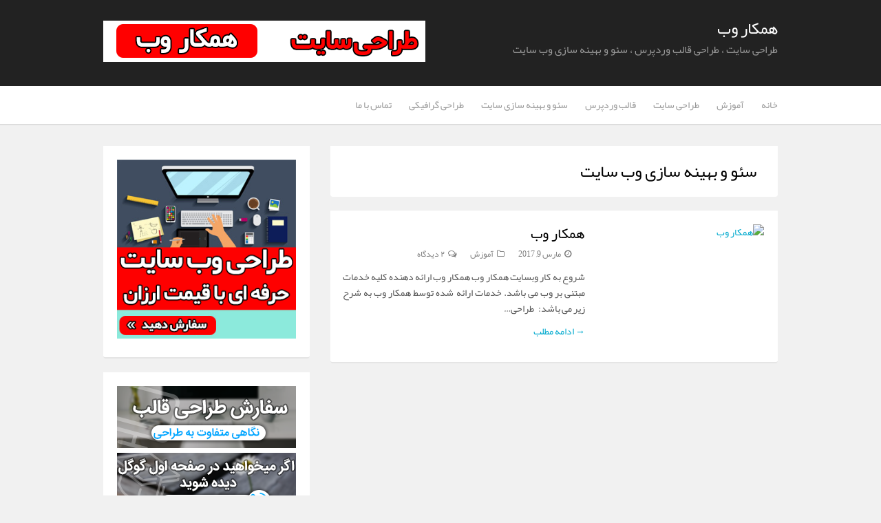

--- FILE ---
content_type: text/html; charset=UTF-8
request_url: https://hamkarweb.ir/tag/%D8%B3%D8%A6%D9%88-%D9%88-%D8%A8%D9%87%DB%8C%D9%86%D9%87-%D8%B3%D8%A7%D8%B2%DB%8C-%D9%88%D8%A8-%D8%B3%D8%A7%DB%8C%D8%AA/
body_size: 11252
content:
<!DOCTYPE html>
<html dir="rtl" lang="fa-IR">

<head>
	<meta charset="UTF-8">
	<meta name="viewport" content="width=device-width">
	<title>سئو و بهینه سازی وب سایت | همکار وب</title>
	<link rel="pingback" href="https://hamkarweb.ir/xmlrpc.php">
		<!--[if lt IE 9]>
		<script src="https://hamkarweb.ir/wp-content/themes/hamkarweb/js/html5.js"></script>
	<![endif]-->
	<meta name='robots' content='max-image-preview:large' />
<link rel="alternate" type="application/rss+xml" title="همکار وب &raquo; خوراک" href="https://hamkarweb.ir/feed/" />
<link rel="alternate" type="application/rss+xml" title="همکار وب &raquo; خوراک دیدگاه‌ها" href="https://hamkarweb.ir/comments/feed/" />
<link rel="alternate" type="application/rss+xml" title="همکار وب &raquo; سئو و بهینه سازی وب سایت خوراک برچسب" href="https://hamkarweb.ir/tag/%d8%b3%d8%a6%d9%88-%d9%88-%d8%a8%d9%87%db%8c%d9%86%d9%87-%d8%b3%d8%a7%d8%b2%db%8c-%d9%88%d8%a8-%d8%b3%d8%a7%db%8c%d8%aa/feed/" />
<style id='wp-img-auto-sizes-contain-inline-css' type='text/css'>
img:is([sizes=auto i],[sizes^="auto," i]){contain-intrinsic-size:3000px 1500px}
/*# sourceURL=wp-img-auto-sizes-contain-inline-css */
</style>
<style id='wp-emoji-styles-inline-css' type='text/css'>

	img.wp-smiley, img.emoji {
		display: inline !important;
		border: none !important;
		box-shadow: none !important;
		height: 1em !important;
		width: 1em !important;
		margin: 0 0.07em !important;
		vertical-align: -0.1em !important;
		background: none !important;
		padding: 0 !important;
	}
/*# sourceURL=wp-emoji-styles-inline-css */
</style>
<style id='wp-block-library-inline-css' type='text/css'>
:root{--wp-block-synced-color:#7a00df;--wp-block-synced-color--rgb:122,0,223;--wp-bound-block-color:var(--wp-block-synced-color);--wp-editor-canvas-background:#ddd;--wp-admin-theme-color:#007cba;--wp-admin-theme-color--rgb:0,124,186;--wp-admin-theme-color-darker-10:#006ba1;--wp-admin-theme-color-darker-10--rgb:0,107,160.5;--wp-admin-theme-color-darker-20:#005a87;--wp-admin-theme-color-darker-20--rgb:0,90,135;--wp-admin-border-width-focus:2px}@media (min-resolution:192dpi){:root{--wp-admin-border-width-focus:1.5px}}.wp-element-button{cursor:pointer}:root .has-very-light-gray-background-color{background-color:#eee}:root .has-very-dark-gray-background-color{background-color:#313131}:root .has-very-light-gray-color{color:#eee}:root .has-very-dark-gray-color{color:#313131}:root .has-vivid-green-cyan-to-vivid-cyan-blue-gradient-background{background:linear-gradient(135deg,#00d084,#0693e3)}:root .has-purple-crush-gradient-background{background:linear-gradient(135deg,#34e2e4,#4721fb 50%,#ab1dfe)}:root .has-hazy-dawn-gradient-background{background:linear-gradient(135deg,#faaca8,#dad0ec)}:root .has-subdued-olive-gradient-background{background:linear-gradient(135deg,#fafae1,#67a671)}:root .has-atomic-cream-gradient-background{background:linear-gradient(135deg,#fdd79a,#004a59)}:root .has-nightshade-gradient-background{background:linear-gradient(135deg,#330968,#31cdcf)}:root .has-midnight-gradient-background{background:linear-gradient(135deg,#020381,#2874fc)}:root{--wp--preset--font-size--normal:16px;--wp--preset--font-size--huge:42px}.has-regular-font-size{font-size:1em}.has-larger-font-size{font-size:2.625em}.has-normal-font-size{font-size:var(--wp--preset--font-size--normal)}.has-huge-font-size{font-size:var(--wp--preset--font-size--huge)}.has-text-align-center{text-align:center}.has-text-align-left{text-align:left}.has-text-align-right{text-align:right}.has-fit-text{white-space:nowrap!important}#end-resizable-editor-section{display:none}.aligncenter{clear:both}.items-justified-left{justify-content:flex-start}.items-justified-center{justify-content:center}.items-justified-right{justify-content:flex-end}.items-justified-space-between{justify-content:space-between}.screen-reader-text{border:0;clip-path:inset(50%);height:1px;margin:-1px;overflow:hidden;padding:0;position:absolute;width:1px;word-wrap:normal!important}.screen-reader-text:focus{background-color:#ddd;clip-path:none;color:#444;display:block;font-size:1em;height:auto;left:5px;line-height:normal;padding:15px 23px 14px;text-decoration:none;top:5px;width:auto;z-index:100000}html :where(.has-border-color){border-style:solid}html :where([style*=border-top-color]){border-top-style:solid}html :where([style*=border-right-color]){border-right-style:solid}html :where([style*=border-bottom-color]){border-bottom-style:solid}html :where([style*=border-left-color]){border-left-style:solid}html :where([style*=border-width]){border-style:solid}html :where([style*=border-top-width]){border-top-style:solid}html :where([style*=border-right-width]){border-right-style:solid}html :where([style*=border-bottom-width]){border-bottom-style:solid}html :where([style*=border-left-width]){border-left-style:solid}html :where(img[class*=wp-image-]){height:auto;max-width:100%}:where(figure){margin:0 0 1em}html :where(.is-position-sticky){--wp-admin--admin-bar--position-offset:var(--wp-admin--admin-bar--height,0px)}@media screen and (max-width:600px){html :where(.is-position-sticky){--wp-admin--admin-bar--position-offset:0px}}

/*# sourceURL=wp-block-library-inline-css */
</style><style id='global-styles-inline-css' type='text/css'>
:root{--wp--preset--aspect-ratio--square: 1;--wp--preset--aspect-ratio--4-3: 4/3;--wp--preset--aspect-ratio--3-4: 3/4;--wp--preset--aspect-ratio--3-2: 3/2;--wp--preset--aspect-ratio--2-3: 2/3;--wp--preset--aspect-ratio--16-9: 16/9;--wp--preset--aspect-ratio--9-16: 9/16;--wp--preset--color--black: #000000;--wp--preset--color--cyan-bluish-gray: #abb8c3;--wp--preset--color--white: #ffffff;--wp--preset--color--pale-pink: #f78da7;--wp--preset--color--vivid-red: #cf2e2e;--wp--preset--color--luminous-vivid-orange: #ff6900;--wp--preset--color--luminous-vivid-amber: #fcb900;--wp--preset--color--light-green-cyan: #7bdcb5;--wp--preset--color--vivid-green-cyan: #00d084;--wp--preset--color--pale-cyan-blue: #8ed1fc;--wp--preset--color--vivid-cyan-blue: #0693e3;--wp--preset--color--vivid-purple: #9b51e0;--wp--preset--gradient--vivid-cyan-blue-to-vivid-purple: linear-gradient(135deg,rgb(6,147,227) 0%,rgb(155,81,224) 100%);--wp--preset--gradient--light-green-cyan-to-vivid-green-cyan: linear-gradient(135deg,rgb(122,220,180) 0%,rgb(0,208,130) 100%);--wp--preset--gradient--luminous-vivid-amber-to-luminous-vivid-orange: linear-gradient(135deg,rgb(252,185,0) 0%,rgb(255,105,0) 100%);--wp--preset--gradient--luminous-vivid-orange-to-vivid-red: linear-gradient(135deg,rgb(255,105,0) 0%,rgb(207,46,46) 100%);--wp--preset--gradient--very-light-gray-to-cyan-bluish-gray: linear-gradient(135deg,rgb(238,238,238) 0%,rgb(169,184,195) 100%);--wp--preset--gradient--cool-to-warm-spectrum: linear-gradient(135deg,rgb(74,234,220) 0%,rgb(151,120,209) 20%,rgb(207,42,186) 40%,rgb(238,44,130) 60%,rgb(251,105,98) 80%,rgb(254,248,76) 100%);--wp--preset--gradient--blush-light-purple: linear-gradient(135deg,rgb(255,206,236) 0%,rgb(152,150,240) 100%);--wp--preset--gradient--blush-bordeaux: linear-gradient(135deg,rgb(254,205,165) 0%,rgb(254,45,45) 50%,rgb(107,0,62) 100%);--wp--preset--gradient--luminous-dusk: linear-gradient(135deg,rgb(255,203,112) 0%,rgb(199,81,192) 50%,rgb(65,88,208) 100%);--wp--preset--gradient--pale-ocean: linear-gradient(135deg,rgb(255,245,203) 0%,rgb(182,227,212) 50%,rgb(51,167,181) 100%);--wp--preset--gradient--electric-grass: linear-gradient(135deg,rgb(202,248,128) 0%,rgb(113,206,126) 100%);--wp--preset--gradient--midnight: linear-gradient(135deg,rgb(2,3,129) 0%,rgb(40,116,252) 100%);--wp--preset--font-size--small: 13px;--wp--preset--font-size--medium: 20px;--wp--preset--font-size--large: 36px;--wp--preset--font-size--x-large: 42px;--wp--preset--spacing--20: 0.44rem;--wp--preset--spacing--30: 0.67rem;--wp--preset--spacing--40: 1rem;--wp--preset--spacing--50: 1.5rem;--wp--preset--spacing--60: 2.25rem;--wp--preset--spacing--70: 3.38rem;--wp--preset--spacing--80: 5.06rem;--wp--preset--shadow--natural: 6px 6px 9px rgba(0, 0, 0, 0.2);--wp--preset--shadow--deep: 12px 12px 50px rgba(0, 0, 0, 0.4);--wp--preset--shadow--sharp: 6px 6px 0px rgba(0, 0, 0, 0.2);--wp--preset--shadow--outlined: 6px 6px 0px -3px rgb(255, 255, 255), 6px 6px rgb(0, 0, 0);--wp--preset--shadow--crisp: 6px 6px 0px rgb(0, 0, 0);}:where(.is-layout-flex){gap: 0.5em;}:where(.is-layout-grid){gap: 0.5em;}body .is-layout-flex{display: flex;}.is-layout-flex{flex-wrap: wrap;align-items: center;}.is-layout-flex > :is(*, div){margin: 0;}body .is-layout-grid{display: grid;}.is-layout-grid > :is(*, div){margin: 0;}:where(.wp-block-columns.is-layout-flex){gap: 2em;}:where(.wp-block-columns.is-layout-grid){gap: 2em;}:where(.wp-block-post-template.is-layout-flex){gap: 1.25em;}:where(.wp-block-post-template.is-layout-grid){gap: 1.25em;}.has-black-color{color: var(--wp--preset--color--black) !important;}.has-cyan-bluish-gray-color{color: var(--wp--preset--color--cyan-bluish-gray) !important;}.has-white-color{color: var(--wp--preset--color--white) !important;}.has-pale-pink-color{color: var(--wp--preset--color--pale-pink) !important;}.has-vivid-red-color{color: var(--wp--preset--color--vivid-red) !important;}.has-luminous-vivid-orange-color{color: var(--wp--preset--color--luminous-vivid-orange) !important;}.has-luminous-vivid-amber-color{color: var(--wp--preset--color--luminous-vivid-amber) !important;}.has-light-green-cyan-color{color: var(--wp--preset--color--light-green-cyan) !important;}.has-vivid-green-cyan-color{color: var(--wp--preset--color--vivid-green-cyan) !important;}.has-pale-cyan-blue-color{color: var(--wp--preset--color--pale-cyan-blue) !important;}.has-vivid-cyan-blue-color{color: var(--wp--preset--color--vivid-cyan-blue) !important;}.has-vivid-purple-color{color: var(--wp--preset--color--vivid-purple) !important;}.has-black-background-color{background-color: var(--wp--preset--color--black) !important;}.has-cyan-bluish-gray-background-color{background-color: var(--wp--preset--color--cyan-bluish-gray) !important;}.has-white-background-color{background-color: var(--wp--preset--color--white) !important;}.has-pale-pink-background-color{background-color: var(--wp--preset--color--pale-pink) !important;}.has-vivid-red-background-color{background-color: var(--wp--preset--color--vivid-red) !important;}.has-luminous-vivid-orange-background-color{background-color: var(--wp--preset--color--luminous-vivid-orange) !important;}.has-luminous-vivid-amber-background-color{background-color: var(--wp--preset--color--luminous-vivid-amber) !important;}.has-light-green-cyan-background-color{background-color: var(--wp--preset--color--light-green-cyan) !important;}.has-vivid-green-cyan-background-color{background-color: var(--wp--preset--color--vivid-green-cyan) !important;}.has-pale-cyan-blue-background-color{background-color: var(--wp--preset--color--pale-cyan-blue) !important;}.has-vivid-cyan-blue-background-color{background-color: var(--wp--preset--color--vivid-cyan-blue) !important;}.has-vivid-purple-background-color{background-color: var(--wp--preset--color--vivid-purple) !important;}.has-black-border-color{border-color: var(--wp--preset--color--black) !important;}.has-cyan-bluish-gray-border-color{border-color: var(--wp--preset--color--cyan-bluish-gray) !important;}.has-white-border-color{border-color: var(--wp--preset--color--white) !important;}.has-pale-pink-border-color{border-color: var(--wp--preset--color--pale-pink) !important;}.has-vivid-red-border-color{border-color: var(--wp--preset--color--vivid-red) !important;}.has-luminous-vivid-orange-border-color{border-color: var(--wp--preset--color--luminous-vivid-orange) !important;}.has-luminous-vivid-amber-border-color{border-color: var(--wp--preset--color--luminous-vivid-amber) !important;}.has-light-green-cyan-border-color{border-color: var(--wp--preset--color--light-green-cyan) !important;}.has-vivid-green-cyan-border-color{border-color: var(--wp--preset--color--vivid-green-cyan) !important;}.has-pale-cyan-blue-border-color{border-color: var(--wp--preset--color--pale-cyan-blue) !important;}.has-vivid-cyan-blue-border-color{border-color: var(--wp--preset--color--vivid-cyan-blue) !important;}.has-vivid-purple-border-color{border-color: var(--wp--preset--color--vivid-purple) !important;}.has-vivid-cyan-blue-to-vivid-purple-gradient-background{background: var(--wp--preset--gradient--vivid-cyan-blue-to-vivid-purple) !important;}.has-light-green-cyan-to-vivid-green-cyan-gradient-background{background: var(--wp--preset--gradient--light-green-cyan-to-vivid-green-cyan) !important;}.has-luminous-vivid-amber-to-luminous-vivid-orange-gradient-background{background: var(--wp--preset--gradient--luminous-vivid-amber-to-luminous-vivid-orange) !important;}.has-luminous-vivid-orange-to-vivid-red-gradient-background{background: var(--wp--preset--gradient--luminous-vivid-orange-to-vivid-red) !important;}.has-very-light-gray-to-cyan-bluish-gray-gradient-background{background: var(--wp--preset--gradient--very-light-gray-to-cyan-bluish-gray) !important;}.has-cool-to-warm-spectrum-gradient-background{background: var(--wp--preset--gradient--cool-to-warm-spectrum) !important;}.has-blush-light-purple-gradient-background{background: var(--wp--preset--gradient--blush-light-purple) !important;}.has-blush-bordeaux-gradient-background{background: var(--wp--preset--gradient--blush-bordeaux) !important;}.has-luminous-dusk-gradient-background{background: var(--wp--preset--gradient--luminous-dusk) !important;}.has-pale-ocean-gradient-background{background: var(--wp--preset--gradient--pale-ocean) !important;}.has-electric-grass-gradient-background{background: var(--wp--preset--gradient--electric-grass) !important;}.has-midnight-gradient-background{background: var(--wp--preset--gradient--midnight) !important;}.has-small-font-size{font-size: var(--wp--preset--font-size--small) !important;}.has-medium-font-size{font-size: var(--wp--preset--font-size--medium) !important;}.has-large-font-size{font-size: var(--wp--preset--font-size--large) !important;}.has-x-large-font-size{font-size: var(--wp--preset--font-size--x-large) !important;}
/*# sourceURL=global-styles-inline-css */
</style>

<style id='classic-theme-styles-inline-css' type='text/css'>
/*! This file is auto-generated */
.wp-block-button__link{color:#fff;background-color:#32373c;border-radius:9999px;box-shadow:none;text-decoration:none;padding:calc(.667em + 2px) calc(1.333em + 2px);font-size:1.125em}.wp-block-file__button{background:#32373c;color:#fff;text-decoration:none}
/*# sourceURL=/wp-includes/css/classic-themes.min.css */
</style>
<link rel='stylesheet' id='contact-form-7-css' href='https://hamkarweb.ir/wp-content/plugins/contact-form-7/includes/css/styles.css?ver=6.1.4' type='text/css' media='all' />
<link rel='stylesheet' id='contact-form-7-rtl-css' href='https://hamkarweb.ir/wp-content/plugins/contact-form-7/includes/css/styles-rtl.css?ver=6.1.4' type='text/css' media='all' />
<link rel='stylesheet' id='style-css' href='https://hamkarweb.ir/wp-content/themes/hamkarweb/style.css?ver=6.9' type='text/css' media='all' />
<link rel='stylesheet' id='wpex-responsive-css' href='https://hamkarweb.ir/wp-content/themes/hamkarweb/css/responsive.css?ver=6.9' type='text/css' media='all' />
<link rel='stylesheet' id='font-awesome-css' href='https://hamkarweb.ir/wp-content/themes/hamkarweb/css/font-awesome.min.css?ver=6.9' type='text/css' media='all' />
<script type="text/javascript" src="https://hamkarweb.ir/wp-includes/js/jquery/jquery.min.js?ver=3.7.1" id="jquery-core-js"></script>
<script type="text/javascript" src="https://hamkarweb.ir/wp-includes/js/jquery/jquery-migrate.min.js?ver=3.4.1" id="jquery-migrate-js"></script>
<link rel="https://api.w.org/" href="https://hamkarweb.ir/wp-json/" /><link rel="alternate" title="JSON" type="application/json" href="https://hamkarweb.ir/wp-json/wp/v2/tags/22" /><link rel="EditURI" type="application/rsd+xml" title="RSD" href="https://hamkarweb.ir/xmlrpc.php?rsd" />
<link rel="stylesheet" href="https://hamkarweb.ir/wp-content/themes/hamkarweb/rtl.css" type="text/css" media="screen" /><meta name="generator" content="WordPress 6.9" />
<style type="text/css">.recentcomments a{display:inline !important;padding:0 !important;margin:0 !important;}</style></head>

<body class="rtl archive tag tag-22 wp-theme-hamkarweb">

	<div id="wrap">
	
		<div id="header-wrap" class="clr">
			<header id="header" class="site-header container clr" role="banner">
				
		<div id="logo" class="clr">
							<div class="site-text-logo clr">
					<a href="https://hamkarweb.ir" title="همکار وب" rel="home">همکار وب</a>
											<div class="blog-description">طراحی سایت ، طراحی قالب وردپرس ، سئو و بهینه سازی وب سایت</div>
									</div>
					</div><!-- #logo -->

											<aside id="header-aside" class="clr">
						<a href="/" target="_blank" title="طراحی سایت همکار وب"><img src="http://hamkarweb.ir/wp-content/uploads/2017/03/hamkarweb.png" alt="طراحی سایت همکار وب" /></a>					</aside>
							</header><!-- #header -->
		</div><!-- #header-wrap -->

		<div id="site-navigation-wrap">
			<div id="sidr-close"><a href="#sidr-close" class="toggle-sidr-close"></a></div>
			<nav id="site-navigation" class="navigation container main-navigation clr" role="navigation">
				<a href="#sidr-main" id="navigation-toggle"><span class="fa fa-bars"></span>Menu</a>
				<div class="menu-menu-1-container"><ul id="menu-menu-1" class="dropdown-menu sf-menu"><li id="menu-item-95" class="menu-item menu-item-type-post_type menu-item-object-page menu-item-95"><a href="https://hamkarweb.ir/%d8%aa%d9%85%d8%a7%d8%b3-%d8%a8%d8%a7-%d9%85%d8%a7/">تماس با ما</a></li>
<li id="menu-item-103" class="menu-item menu-item-type-taxonomy menu-item-object-category menu-item-has-children menu-item-103"><a href="https://hamkarweb.ir/category/%d8%b7%d8%b1%d8%a7%d8%ad%db%8c-%da%af%d8%b1%d8%a7%d9%81%db%8c%da%a9%db%8c/">طراحی گرافیکی</a>
<ul class="sub-menu">
	<li id="menu-item-104" class="menu-item menu-item-type-taxonomy menu-item-object-category menu-item-104"><a href="https://hamkarweb.ir/category/%d8%b7%d8%b1%d8%a7%d8%ad%db%8c-%d9%84%d9%88%da%af%d9%88/">طراحی لوگو</a></li>
	<li id="menu-item-108" class="menu-item menu-item-type-taxonomy menu-item-object-category menu-item-108"><a href="https://hamkarweb.ir/category/%d8%b7%d8%b1%d8%a7%d8%ad%db%8c-%d8%a8%d9%86%d8%b1/">طراحی بنر</a></li>
	<li id="menu-item-102" class="menu-item menu-item-type-taxonomy menu-item-object-category menu-item-102"><a href="https://hamkarweb.ir/category/%d8%b7%d8%b1%d8%a7%d8%ad%db%8c-%da%a9%d8%a7%d8%b1%d8%aa-%d9%88%db%8c%d8%b2%db%8c%d8%aa/">طراحی کارت ویزیت</a></li>
	<li id="menu-item-109" class="menu-item menu-item-type-taxonomy menu-item-object-category menu-item-109"><a href="https://hamkarweb.ir/category/%d8%b7%d8%b1%d8%a7%d8%ad%db%8c-%d8%aa%d8%b1%d8%a7%da%a9%d8%aa/">طراحی تراکت</a></li>
</ul>
</li>
<li id="menu-item-99" class="menu-item menu-item-type-taxonomy menu-item-object-category menu-item-99"><a href="https://hamkarweb.ir/category/%d8%b3%d8%a6%d9%88-%d9%88-%d8%a8%d9%87%db%8c%d9%86%d9%87-%d8%b3%d8%a7%d8%b2%db%8c-%d8%b3%d8%a7%db%8c%d8%aa/">سئو و بهینه سازی سایت</a></li>
<li id="menu-item-105" class="menu-item menu-item-type-taxonomy menu-item-object-category menu-item-has-children menu-item-105"><a href="https://hamkarweb.ir/category/%d9%82%d8%a7%d9%84%d8%a8-%d9%88%d8%b1%d8%af%d9%be%d8%b1%d8%b3/">قالب وردپرس</a>
<ul class="sub-menu">
	<li id="menu-item-110" class="menu-item menu-item-type-taxonomy menu-item-object-category menu-item-110"><a href="https://hamkarweb.ir/category/%d9%82%d8%a7%d9%84%d8%a8-%d9%88%d8%b1%d8%af%d9%be%d8%b1%d8%b3-%d8%b1%d8%a7%db%8c%da%af%d8%a7%d9%86/">قالب وردپرس رایگان</a></li>
	<li id="menu-item-101" class="menu-item menu-item-type-taxonomy menu-item-object-category menu-item-101"><a href="https://hamkarweb.ir/category/%d8%b7%d8%b1%d8%a7%d8%ad%db%8c-%d9%82%d8%a7%d9%84%d8%a8-%d9%88%d8%b1%d8%af%d9%be%d8%b1%d8%b3/">طراحی قالب وردپرس</a></li>
</ul>
</li>
<li id="menu-item-100" class="menu-item menu-item-type-taxonomy menu-item-object-category menu-item-100"><a href="https://hamkarweb.ir/category/%d8%b7%d8%b1%d8%a7%d8%ad%db%8c-%d8%b3%d8%a7%db%8c%d8%aa/">طراحی سایت</a></li>
<li id="menu-item-96" class="menu-item menu-item-type-taxonomy menu-item-object-category menu-item-has-children menu-item-96"><a href="https://hamkarweb.ir/category/%d8%a2%d9%85%d9%88%d8%b2%d8%b4/">آموزش</a>
<ul class="sub-menu">
	<li id="menu-item-97" class="menu-item menu-item-type-taxonomy menu-item-object-category menu-item-97"><a href="https://hamkarweb.ir/category/%d8%a2%d9%85%d9%88%d8%b2%d8%b4-%d8%b3%d8%a6%d9%88/">آموزش سئو</a></li>
	<li id="menu-item-98" class="menu-item menu-item-type-taxonomy menu-item-object-category menu-item-98"><a href="https://hamkarweb.ir/category/%d8%a2%d9%85%d9%88%d8%b2%d8%b4-%d8%b7%d8%b1%d8%a7%d8%ad%db%8c-%d8%b3%d8%a7%db%8c%d8%aa/">آموزش طراحی سایت</a></li>
</ul>
</li>
<li id="menu-item-5" class="menu-item menu-item-type-custom menu-item-object-custom menu-item-home menu-item-5"><a href="http://hamkarweb.ir/">خانه</a></li>
</ul></div>			</nav><!-- #site-navigation -->
		</div><!-- #site-navigation-wrap -->
		
		<div id="main" class="site-main container clr">
	<div id="primary" class="content-area clr">
		<div id="content" class="site-content left-content clr" role="main">
			<header class="page-header boxed clr">
				<h1 class="page-header-title">سئو و بهینه سازی وب سایت</h1>
							</header><!-- .page-header -->
							<div id="blog-wrap" class="clr">   
											
	<article id="post-76" class="post-76 post type-post status-publish format-standard has-post-thumbnail hentry category-48 category-16 category-15 category-10 category-50 category-51 category-3 category-11 category-14 category-12 category-13 category-17 category-49 tag-40 tag-42 tag-39 tag-38 tag-23 tag-43 tag-21 tag-22 tag-37 tag-18 tag-5 tag-41 tag-24 tag-25 tag-26 tag-27 tag-29 tag-32 tag-31 tag-33 tag-30 tag-28 tag-36 tag-34 tag-35 tag-19 tag-20 tag-45 tag-46 tag-47 tag-44 tag-4 loop-entry boxed clr">
					<div class="loop-entry-thumbnail">
				<a href="https://hamkarweb.ir/%d9%87%d9%85%da%a9%d8%a7%d8%b1-%d9%88%d8%a8/" title="همکار وب">
					<img src="" alt="همکار وب" />
				</a>
			</div><!-- .post-entry-thumbnail -->
				<div class="loop-entry-text clr">
			<header>
				<h2 class="loop-entry-title"><a href="https://hamkarweb.ir/%d9%87%d9%85%da%a9%d8%a7%d8%b1-%d9%88%d8%a8/" title="همکار وب">همکار وب</a></h2>
						
		<ul class="post-meta clr">
			<li class="meta-date">
				<i class="fa fa-clock-o"></i><span class="meta-date-text">مارس 9, 2017</span>
			</li>
							<li class="meta-category">
					<i class="fa fa-folder-o"></i><a href="https://hamkarweb.ir/category/%d8%a2%d9%85%d9%88%d8%b2%d8%b4/" title="آموزش">آموزش</a>
				</li>
										<li class="meta-comments comment-scroll">
					<i class="fa fa-comments-o"></i><a href="https://hamkarweb.ir/%d9%87%d9%85%da%a9%d8%a7%d8%b1-%d9%88%d8%a8/#comments" class="comments-link" >۲ دیدگاه</a>				</li>
					</ul><!-- .post-meta -->
		
					</header>
			<div class="loop-entry-content entry clr">
				شروع به کار وبسایت همکار وب همکار وب ارائه دهنده کلیه خدمات مبتنی بر وب می باشد. خدمات ارائه شده توسط همکار وب به شرح زیر می باشد: &nbsp; طراحی&hellip;<span class="wpex-readmore"><a href="https://hamkarweb.ir/%d9%87%d9%85%da%a9%d8%a7%d8%b1-%d9%88%d8%a8/" title="ادامه مطلب" rel="bookmark"> &rarr; ادامه مطلب</a></span>			</div><!-- .loop-entry-content -->
		</div><!-- .loop-entry-text -->
	</article><!-- .loop-entry -->

									</div><!-- #blog-wrap -->
									</div><!-- #content -->
			<aside id="secondary" class="sidebar-container" role="complementary">
		<div class="sidebar-inner">
			<div class="widget-area">
				<div class="sidebar-widget widget_text clr">			<div class="textwidget"><a href="" title="طراحی وب سایت حرفه ای با قیمت ارزان"><img src="http://hamkarweb.ir/wp-content/uploads/2017/03/web-designer-parswp.png" alt="طراحی وب سایت حرفه ای با قیمت ارزان"></a></div>
		</div><div class="sidebar-widget widget_text clr">			<div class="textwidget"><a href="" title="طراحی قالب وردپرس"><img src="http://hamkarweb.ir/wp-content/uploads/2017/03/cover-sefaresh.png" alt="طراحی قالب وردپرس"></a>
<a href="" title="سئو و بهینه سازی وب سایت"><img src="http://hamkarweb.ir/wp-content/uploads/2017/03/cover-Seo.png" alt="سئو و بهینه سازی وب سایت"></a></div>
		</div><div class="sidebar-widget widget_categories clr"><h5 class="widget-title">دسته‌ها</h5>
			<ul>
					<li class="cat-item cat-item-91"><a href="https://hamkarweb.ir/category/90/">۹۰</a>
</li>
	<li class="cat-item cat-item-48"><a href="https://hamkarweb.ir/category/%d8%a2%d9%85%d9%88%d8%b2%d8%b4/">آموزش</a>
</li>
	<li class="cat-item cat-item-16"><a href="https://hamkarweb.ir/category/%d8%a2%d9%85%d9%88%d8%b2%d8%b4-%d8%b3%d8%a6%d9%88/">آموزش سئو</a>
</li>
	<li class="cat-item cat-item-15"><a href="https://hamkarweb.ir/category/%d8%a2%d9%85%d9%88%d8%b2%d8%b4-%d8%b7%d8%b1%d8%a7%d8%ad%db%8c-%d8%b3%d8%a7%db%8c%d8%aa/">آموزش طراحی سایت</a>
</li>
	<li class="cat-item cat-item-63"><a href="https://hamkarweb.ir/category/%d8%a8%da%a9-%d9%84%db%8c%d9%86%da%a9/">بک لینک</a>
</li>
	<li class="cat-item cat-item-66"><a href="https://hamkarweb.ir/category/%d8%ae%d8%b1%db%8c%d8%af-%d8%a8%da%a9-%d9%84%db%8c%d9%86%da%a9/">خرید بک لینک</a>
</li>
	<li class="cat-item cat-item-64"><a href="https://hamkarweb.ir/category/%d8%ae%d8%b1%db%8c%d8%af-%d8%a8%da%a9-%d9%84%db%8c%d9%86%da%a9-%d8%a7%d8%b1%d8%b2%d8%a7%d9%86/">خرید بک لینک ارزان</a>
</li>
	<li class="cat-item cat-item-90"><a href="https://hamkarweb.ir/category/%d8%b1%d9%be%d9%88%d8%b1%d8%aa%d8%a7%da%98-%d8%a2%da%af%d9%87%db%8c/">رپورتاژ آگهی</a>
</li>
	<li class="cat-item cat-item-10"><a href="https://hamkarweb.ir/category/%d8%b3%d8%a6%d9%88-%d9%88-%d8%a8%d9%87%db%8c%d9%86%d9%87-%d8%b3%d8%a7%d8%b2%db%8c-%d8%b3%d8%a7%db%8c%d8%aa/">سئو و بهینه سازی سایت</a>
</li>
	<li class="cat-item cat-item-50"><a href="https://hamkarweb.ir/category/%d8%b7%d8%b1%d8%a7%d8%ad%db%8c-%d8%a8%d9%86%d8%b1/">طراحی بنر</a>
</li>
	<li class="cat-item cat-item-51"><a href="https://hamkarweb.ir/category/%d8%b7%d8%b1%d8%a7%d8%ad%db%8c-%d8%aa%d8%b1%d8%a7%da%a9%d8%aa/">طراحی تراکت</a>
</li>
	<li class="cat-item cat-item-3"><a href="https://hamkarweb.ir/category/%d8%b7%d8%b1%d8%a7%d8%ad%db%8c-%d8%b3%d8%a7%db%8c%d8%aa/">طراحی سایت</a>
</li>
	<li class="cat-item cat-item-11"><a href="https://hamkarweb.ir/category/%d8%b7%d8%b1%d8%a7%d8%ad%db%8c-%d9%82%d8%a7%d9%84%d8%a8-%d9%88%d8%b1%d8%af%d9%be%d8%b1%d8%b3/">طراحی قالب وردپرس</a>
</li>
	<li class="cat-item cat-item-14"><a href="https://hamkarweb.ir/category/%d8%b7%d8%b1%d8%a7%d8%ad%db%8c-%da%a9%d8%a7%d8%b1%d8%aa-%d9%88%db%8c%d8%b2%db%8c%d8%aa/">طراحی کارت ویزیت</a>
</li>
	<li class="cat-item cat-item-12"><a href="https://hamkarweb.ir/category/%d8%b7%d8%b1%d8%a7%d8%ad%db%8c-%da%af%d8%b1%d8%a7%d9%81%db%8c%da%a9%db%8c/">طراحی گرافیکی</a>
</li>
	<li class="cat-item cat-item-13"><a href="https://hamkarweb.ir/category/%d8%b7%d8%b1%d8%a7%d8%ad%db%8c-%d9%84%d9%88%da%af%d9%88/">طراحی لوگو</a>
</li>
	<li class="cat-item cat-item-67"><a href="https://hamkarweb.ir/category/%d9%81%d8%b1%d9%88%d8%b4-%d8%a8%da%a9-%d9%84%db%8c%d9%86%da%a9/">فروش بک لینک</a>
</li>
	<li class="cat-item cat-item-65"><a href="https://hamkarweb.ir/category/%d9%81%d8%b1%d9%88%d8%b4-%d8%a8%da%a9-%d9%84%db%8c%d9%86%da%a9-%d8%a7%d8%b1%d8%b2%d8%a7%d9%86/">فروش بک لینک ارزان</a>
</li>
	<li class="cat-item cat-item-17"><a href="https://hamkarweb.ir/category/%d9%82%d8%a7%d9%84%d8%a8-%d9%88%d8%b1%d8%af%d9%be%d8%b1%d8%b3/">قالب وردپرس</a>
</li>
	<li class="cat-item cat-item-49"><a href="https://hamkarweb.ir/category/%d9%82%d8%a7%d9%84%d8%a8-%d9%88%d8%b1%d8%af%d9%be%d8%b1%d8%b3-%d8%b1%d8%a7%db%8c%da%af%d8%a7%d9%86/">قالب وردپرس رایگان</a>
</li>
	<li class="cat-item cat-item-6"><a href="https://hamkarweb.ir/category/%d9%87%d9%85%da%a9%d8%a7%d8%b1-%d9%88%d8%a8/">همکار وب</a>
</li>
			</ul>

			</div>
		<div class="sidebar-widget widget_recent_entries clr">
		<h5 class="widget-title">نوشته‌های تازه</h5>
		<ul>
											<li>
					<a href="https://hamkarweb.ir/%d9%85%d8%aa%d9%86-%d8%a2%d9%87%d9%86%da%af-%d8%af%d9%84-%d8%a7%d8%b2-%d9%85%d8%ad%d9%85%d8%af-%d9%84%d8%b7%d9%81%db%8c/">متن آهنگ دل از محمد لطفی</a>
									</li>
											<li>
					<a href="https://hamkarweb.ir/%d8%af%d8%b1%d9%85%d8%a7%d9%86-%d9%81%d9%88%d8%b1%db%8c-%d9%84%db%8c%d8%b2%d8%b1-%d9%87%d9%85%d9%88%d8%b1%d9%88%d8%a6%db%8c%d8%af-%d8%af%d8%b1-%da%a9%d9%84%db%8c%d9%86%db%8c%da%a9-%d9%87%d9%85%d9%88/">درمان فوری لیزر هموروئید در کلینیک هموروئید و درمان کیست مویی</a>
									</li>
											<li>
					<a href="https://hamkarweb.ir/%d8%b1%d8%b2%d8%b1%d9%88-%d9%87%d8%aa%d9%84-%da%a9%d8%b1%d8%a8%d9%84%d8%a7-%d8%b1%d8%a7%d9%87%db%8c-%d8%a8%d8%b1%d8%a7%db%8c-%d8%b3%d9%81%d8%b1-%d8%a8%d8%af%d9%88%d9%86-%d8%aa%d9%88%d8%b1-%d8%a8%d9%87/">رزرو هتل کربلا راهی برای سفر بدون تور به کربلا</a>
									</li>
											<li>
					<a href="https://hamkarweb.ir/%d9%85%d8%b4%d8%ae%d8%b5%d8%a7%d8%aa-%d9%81%d9%86%db%8c-%d8%b2%d8%a7%d9%86%d8%aa%db%8c%d8%a7/">مشخصات فنی زانتیا</a>
									</li>
											<li>
					<a href="https://hamkarweb.ir/%d9%88%d9%82%d8%aa-%d8%b3%d9%81%d8%a7%d8%b1%d8%aa-%d8%b3%d9%88%d8%a6%db%8c%d8%b3-%d8%a7%d8%ae%d8%b0-%d9%88%db%8c%d8%b2%d8%a7%db%8c-%d8%aa%d8%ac%d8%a7%d8%b1%db%8c-%da%86%db%8c%d9%86-%d8%a8%d8%b1%d8%a7/">وقت سفارت سوئیس اخذ ویزای تجاری چین برای ایرانیان</a>
									</li>
					</ul>

		</div><div class="sidebar-widget widget_recent_comments clr"><h5 class="widget-title">دیدگاه کاربران</h5><ul id="recentcomments"></ul></div><div class="sidebar-widget widget_text clr">			<div class="textwidget"><style>
.adslink{margin-top:10px;text-align:center}.adslink a{text-decoration:none}.adslink li{color:#fff;font-size:13px;margin-bottom:5px;padding:7px 17px;border-radius:3px;box-shadow:0px 0px 3px #9f9f9f;font-family:yekan,Arial, Helvetica, sans-serif;direction:rtl}.adslink li.linkads-a{background:#02214E}.adslink li.linkads-b{background:#3498db}
</style>
<div class="adslink">
<a href="https://mybacklink.ir/%d8%ae%d8%b1%db%8c%d8%af-%d8%a8%da%a9-%d9%84%db%8c%d9%86%da%a9/" title="خرید بک لینک"><li class="linkads-b">خرید بک لینک</li></a>
<a href="http://whoise.ir" title="هویز فارسی"><li class="linkads-b">هویز فارسی</li></a>
<a href="http://aloochechat.org" title="چتروم"><li class="linkads-a">چتروم</li></a>
<a href="http://karajweb.ir" title="طراحی سایت در کرج"><li class="linkads-a">طراحی سایت در کرج</li></a>

<div class="adslink">






<a href="https://zarin-shop.com/product-category/%d8%b3%d8%a7%d8%b9%d8%aa/%d8%b3%d8%a7%d8%b9%d8%aa-%d9%85%d8%b1%d8%af%d8%a7%d9%86%d9%87/" title=""><li class="linkads-b">ساعت مچی مردانه</li></a>



<a href="https://finolaw.net/" title=""><li class="linkads-b">وکیل تهران</li></a>


<a href="https://diginoy.com/356846/%d8%ae%d8%b1%db%8c%d8%af-%d9%82%d8%b3%d8%b7%db%8c-%d8%a2%db%8c%d9%81%d9%88%d9%86/" title=""><li class="linkads-b">خرید اقساطی ایفون</li></a>


</div></div>
		</div><div class="sidebar-widget widget_text clr">			<div class="textwidget"><span id="script1565"><script src="https://backority.ir/tabligh.js?id=1565&c=5cc08a870955be8b4197e01fccc1bdc4&t=3"></script></span></div>
		</div><div class="sidebar-widget widget_text clr">			<div class="textwidget"><a style="border-radius:7px;background:#DD2424;color:#fff;text-decoration:none;padding:3px 10px" href="https://www.buy-telegram-members.com" target="_blank" >buy telegram members</a>


<a style="border-radius:7px;background:#DD2424;color:#fff;text-decoration:none;padding:3px 10px" href="https://hamkarweb.ir/%d8%a8%da%a9-%d9%84%db%8c%d9%86%da%a9-%d9%88-%d8%b1%d9%be%d9%88%d8%b1%d8%aa%d8%a7%da%98/" target="_blank" >خرید بک لینک ارزان</a>

<br>
<br>

<a href="https://mybacklink.ir/%d8%ae%d8%b1%db%8c%d8%af-%d8%a8%da%a9-%d9%84%db%8c%d9%86%da%a9/">خرید بک لینک فالو</a>


</div>
		</div><div class="sidebar-widget widget_search clr"><h5 class="widget-title">جستجو</h5>
<form method="get" id="searchform" class="searchform" action="https://hamkarweb.ir/" role="search">
	<input type="search" class="field" name="s" value="" id="s" placeholder="جستجو در بین مطالب" />
</form></div><div class="sidebar-widget widget_tag_cloud clr"><h5 class="widget-title">کلمات کلیدی</h5><div class="tagcloud"><a href="https://hamkarweb.ir/tag/%d8%a7%d9%81%d8%b2%d8%a7%db%8c%d8%b4-%d8%b1%d8%aa%d8%a8%d9%87-%d9%88%d8%a8-%d8%b3%d8%a7%db%8c%d8%aa-%d8%af%d8%b1-%da%af%d9%88%da%af%d9%84/" class="tag-cloud-link tag-link-23 tag-link-position-1" style="font-size: 8pt;" aria-label="افزایش رتبه وب سایت در گوگل (1 مورد)">افزایش رتبه وب سایت در گوگل</a>
<a href="https://hamkarweb.ir/tag/%d8%a8%da%a9-%d9%84%db%8c%d9%86%da%a9/" class="tag-cloud-link tag-link-77 tag-link-position-2" style="font-size: 8pt;" aria-label="بک لینک (1 مورد)">بک لینک</a>
<a href="https://hamkarweb.ir/tag/%d8%a8%da%a9-%d9%84%db%8c%d9%86%da%a9-%d8%a7%d8%b1%d8%b2%d8%a7%d9%86/" class="tag-cloud-link tag-link-70 tag-link-position-3" style="font-size: 8pt;" aria-label="بک لینک ارزان (1 مورد)">بک لینک ارزان</a>
<a href="https://hamkarweb.ir/tag/%d8%a8%da%a9-%d9%84%db%8c%d9%86%da%a9-%d8%a7%d9%86%d8%a8%d9%88%d9%87/" class="tag-cloud-link tag-link-81 tag-link-position-4" style="font-size: 8pt;" aria-label="بک لینک انبوه (1 مورد)">بک لینک انبوه</a>
<a href="https://hamkarweb.ir/tag/%d8%a8%da%a9-%d9%84%db%8c%d9%86%da%a9-%d8%a8%d8%a7-%da%a9%db%8c%d9%81%db%8c%d8%aa/" class="tag-cloud-link tag-link-78 tag-link-position-5" style="font-size: 8pt;" aria-label="بک لینک با کیفیت (1 مورد)">بک لینک با کیفیت</a>
<a href="https://hamkarweb.ir/tag/%d8%a8%da%a9-%d9%84%db%8c%d9%86%da%a9-%d8%af%d8%a7%d8%a6%d9%85%db%8c/" class="tag-cloud-link tag-link-80 tag-link-position-6" style="font-size: 8pt;" aria-label="بک لینک دائمی (1 مورد)">بک لینک دائمی</a>
<a href="https://hamkarweb.ir/tag/%d8%a8%da%a9-%d9%84%db%8c%d9%86%da%a9-%d9%82%d9%88%db%8c/" class="tag-cloud-link tag-link-79 tag-link-position-7" style="font-size: 8pt;" aria-label="بک لینک قوی (1 مورد)">بک لینک قوی</a>
<a href="https://hamkarweb.ir/tag/%d8%ae%d8%b1%db%8c%d8%af-%d8%a8%da%a9-%d9%84%db%8c%d9%86%da%a9/" class="tag-cloud-link tag-link-68 tag-link-position-8" style="font-size: 8pt;" aria-label="خرید بک لینک (1 مورد)">خرید بک لینک</a>
<a href="https://hamkarweb.ir/tag/%d8%ae%d8%b1%db%8c%d8%af-%d8%a8%da%a9-%d9%84%db%8c%d9%86%da%a9-%d8%a7%d8%b1%d8%b2%d8%a7%d9%86/" class="tag-cloud-link tag-link-71 tag-link-position-9" style="font-size: 8pt;" aria-label="خرید بک لینک ارزان (1 مورد)">خرید بک لینک ارزان</a>
<a href="https://hamkarweb.ir/tag/%d8%ae%d8%b1%db%8c%d8%af-%d8%b1%db%8c%d9%be%d9%88%d8%b1%d8%aa%d8%a7%da%98-%d8%a2%da%af%d9%87%db%8c-%d8%a7%d8%b1%d8%b2%d8%a7%d9%86/" class="tag-cloud-link tag-link-75 tag-link-position-10" style="font-size: 8pt;" aria-label="خرید ریپورتاژ آگهی ارزان (1 مورد)">خرید ریپورتاژ آگهی ارزان</a>
<a href="https://hamkarweb.ir/tag/%d8%ae%d8%b1%db%8c%d8%af-%d9%81%d8%a7%da%a9%d8%aa%d9%88%d8%b1-%d8%b1%d8%b3%d9%85%db%8c/" class="tag-cloud-link tag-link-88 tag-link-position-11" style="font-size: 8pt;" aria-label="خرید فاکتور رسمی (1 مورد)">خرید فاکتور رسمی</a>
<a href="https://hamkarweb.ir/tag/%d8%af%d8%a7%d9%86%d9%84%d9%88%d8%af-%d8%b1%d8%a7%db%8c%da%af%d8%a7%d9%86-%d9%82%d8%a7%d9%84%d8%a8-%d9%87%d8%a7%d8%b3%d8%aa%db%8c%d9%86%da%af-%d9%88%d8%b1%d8%af%d9%be%d8%b1%d8%b3/" class="tag-cloud-link tag-link-58 tag-link-position-12" style="font-size: 8pt;" aria-label="دانلود رایگان قالب هاستینگ وردپرس (1 مورد)">دانلود رایگان قالب هاستینگ وردپرس</a>
<a href="https://hamkarweb.ir/tag/%d8%af%d8%a7%d9%86%d9%84%d9%88%d8%af-%d8%b1%d8%a7%db%8c%da%af%d8%a7%d9%86-%d9%82%d8%a7%d9%84%d8%a8-%d9%88%d8%b1%d8%af%d9%be%d8%b1%d8%b3-%d9%87%d8%a7%d8%b3%d8%aa%db%8c%d9%86%da%af/" class="tag-cloud-link tag-link-60 tag-link-position-13" style="font-size: 8pt;" aria-label="دانلود رایگان قالب وردپرس هاستینگ (1 مورد)">دانلود رایگان قالب وردپرس هاستینگ</a>
<a href="https://hamkarweb.ir/tag/%d8%af%d8%a7%d9%86%d9%84%d9%88%d8%af-%d8%b1%d8%a7%db%8c%da%af%d8%a7%d9%86-%d9%82%d8%a7%d9%84%d8%a8-%d9%88%d8%b1%d8%af%d9%be%d8%b1%d8%b3-%d9%87%d8%a7%d8%b3%d8%aa%db%8c%d9%86%da%af-%d8%b4%d8%aa%d8%a7/" class="tag-cloud-link tag-link-61 tag-link-position-14" style="font-size: 8pt;" aria-label="دانلود رایگان قالب وردپرس هاستینگ شتابان هاست (1 مورد)">دانلود رایگان قالب وردپرس هاستینگ شتابان هاست</a>
<a href="https://hamkarweb.ir/tag/%d8%af%d8%a7%d9%86%d9%84%d9%88%d8%af-%d9%82%d8%a7%d9%84%d8%a8-%d9%88%d8%b1%d8%af%d9%be%d8%b1%d8%b3/" class="tag-cloud-link tag-link-52 tag-link-position-15" style="font-size: 8pt;" aria-label="دانلود قالب وردپرس (1 مورد)">دانلود قالب وردپرس</a>
<a href="https://hamkarweb.ir/tag/%d8%af%d8%a7%d9%86%d9%84%d9%88%d8%af-%d9%82%d8%a7%d9%84%d8%a8-%d9%88%d8%b1%d8%af%d9%be%d8%b1%d8%b3-%d9%87%d8%a7%d8%b3%d8%aa%db%8c%d9%86%da%af/" class="tag-cloud-link tag-link-55 tag-link-position-16" style="font-size: 8pt;" aria-label="دانلود قالب وردپرس هاستینگ (1 مورد)">دانلود قالب وردپرس هاستینگ</a>
<a href="https://hamkarweb.ir/tag/%d8%b1%db%8c%d9%be%d9%88%d8%b1%d8%aa%d8%a7%da%98-%d8%a2%da%af%d9%87%db%8c/" class="tag-cloud-link tag-link-73 tag-link-position-17" style="font-size: 8pt;" aria-label="ریپورتاژ آگهی (1 مورد)">ریپورتاژ آگهی</a>
<a href="https://hamkarweb.ir/tag/%d8%b1%db%8c%d9%be%d9%88%d8%b1%d8%aa%d8%a7%da%98-%d8%a2%da%af%d9%87%db%8c-%d8%a7%d8%b1%d8%b2%d8%a7%d9%86/" class="tag-cloud-link tag-link-74 tag-link-position-18" style="font-size: 8pt;" aria-label="ریپورتاژ آگهی ارزان (1 مورد)">ریپورتاژ آگهی ارزان</a>
<a href="https://hamkarweb.ir/tag/%d8%b3%d8%a6%d9%88-%d9%88-%d8%a8%d9%87%db%8c%d9%86%d9%87-%d8%b3%d8%a7%d8%b2%db%8c/" class="tag-cloud-link tag-link-21 tag-link-position-19" style="font-size: 8pt;" aria-label="سئو و بهینه سازی (1 مورد)">سئو و بهینه سازی</a>
<a href="https://hamkarweb.ir/tag/%d8%b3%d8%a6%d9%88-%d9%88-%d8%a8%d9%87%db%8c%d9%86%d9%87-%d8%b3%d8%a7%d8%b2%db%8c-%d9%88%d8%a8-%d8%b3%d8%a7%db%8c%d8%aa/" class="tag-cloud-link tag-link-22 tag-link-position-20" style="font-size: 8pt;" aria-label="سئو و بهینه سازی وب سایت (1 مورد)">سئو و بهینه سازی وب سایت</a>
<a href="https://hamkarweb.ir/tag/%d8%b5%d8%af%d9%88%d8%b1-%d9%81%d8%a7%da%a9%d8%aa%d9%88%d8%b1-%d8%b1%d8%b3%d9%85%db%8c/" class="tag-cloud-link tag-link-87 tag-link-position-21" style="font-size: 8pt;" aria-label="صدور فاکتور رسمی (1 مورد)">صدور فاکتور رسمی</a>
<a href="https://hamkarweb.ir/tag/%d8%b5%d9%88%d8%b1%d8%aa%d8%ad%d8%b3%d8%a7%d8%a8-%d8%b1%d8%b3%d9%85%db%8c/" class="tag-cloud-link tag-link-89 tag-link-position-22" style="font-size: 8pt;" aria-label="صورتحساب رسمی (1 مورد)">صورتحساب رسمی</a>
<a href="https://hamkarweb.ir/tag/%d8%b7%d8%b1%d8%a7%d8%ad%db%8c-%d8%ad%d8%b1%d9%81%d9%87-%d8%a7%db%8c-%d9%88%d8%a8-%d8%b3%d8%a7%db%8c%d8%aa/" class="tag-cloud-link tag-link-18 tag-link-position-23" style="font-size: 8pt;" aria-label="طراحی حرفه ای وب سایت (1 مورد)">طراحی حرفه ای وب سایت</a>
<a href="https://hamkarweb.ir/tag/%d8%b7%d8%b1%d8%a7%d8%ad%db%8c-%d8%b3%d8%a7%db%8c%d8%aa/" class="tag-cloud-link tag-link-5 tag-link-position-24" style="font-size: 8pt;" aria-label="طراحی سایت (1 مورد)">طراحی سایت</a>
<a href="https://hamkarweb.ir/tag/%d8%b7%d8%b1%d8%a7%d8%ad%db%8c-%d9%82%d8%a7%d9%84%d8%a8-%d9%88%d8%b1%d8%af%d9%be%d8%b1%d8%b3/" class="tag-cloud-link tag-link-24 tag-link-position-25" style="font-size: 8pt;" aria-label="طراحی قالب وردپرس (1 مورد)">طراحی قالب وردپرس</a>
<a href="https://hamkarweb.ir/tag/%d8%b7%d8%b1%d8%a7%d8%ad%db%8c-%d9%82%d8%a7%d9%84%d8%a8-%d9%88%d8%b1%d8%af%d9%be%d8%b1%d8%b3-%d8%a7%d8%b1%d8%b2%d8%a7%d9%86/" class="tag-cloud-link tag-link-25 tag-link-position-26" style="font-size: 8pt;" aria-label="طراحی قالب وردپرس ارزان (1 مورد)">طراحی قالب وردپرس ارزان</a>
<a href="https://hamkarweb.ir/tag/%d8%b7%d8%b1%d8%a7%d8%ad%db%8c-%d9%82%d8%a7%d9%84%d8%a8-%d9%88%d8%b1%d8%af%d9%be%d8%b1%d8%b3-%d8%ad%d8%b1%d9%81%d9%87-%d8%a7%db%8c/" class="tag-cloud-link tag-link-26 tag-link-position-27" style="font-size: 8pt;" aria-label="طراحی قالب وردپرس حرفه ای (1 مورد)">طراحی قالب وردپرس حرفه ای</a>
<a href="https://hamkarweb.ir/tag/%d8%b7%d8%b1%d8%a7%d8%ad%db%8c-%d9%82%d8%a7%d9%84%d8%a8-%d9%88%d8%b1%d8%af%d9%be%d8%b1%d8%b3-%d8%b3%d8%a7%db%8c%d8%aa-%d8%ae%d8%a8%d8%b1%db%8c/" class="tag-cloud-link tag-link-31 tag-link-position-28" style="font-size: 8pt;" aria-label="طراحی قالب وردپرس سایت خبری (1 مورد)">طراحی قالب وردپرس سایت خبری</a>
<a href="https://hamkarweb.ir/tag/%d8%b7%d8%b1%d8%a7%d8%ad%db%8c-%d9%88%d8%a8-%d8%b3%d8%a7%db%8c%d8%aa/" class="tag-cloud-link tag-link-19 tag-link-position-29" style="font-size: 8pt;" aria-label="طراحی وب سایت (1 مورد)">طراحی وب سایت</a>
<a href="https://hamkarweb.ir/tag/%d8%b7%d8%b1%d8%a7%d8%ad%db%8c-%d9%88%d8%a8%d8%b3%d8%a7%db%8c%d8%aa/" class="tag-cloud-link tag-link-20 tag-link-position-30" style="font-size: 8pt;" aria-label="طراحی وبسایت (1 مورد)">طراحی وبسایت</a>
<a href="https://hamkarweb.ir/tag/%d9%81%d8%a7%da%a9%d8%aa%d9%88%d8%b1-%d8%b1%d8%b3%d9%85%db%8c/" class="tag-cloud-link tag-link-84 tag-link-position-31" style="font-size: 8pt;" aria-label="فاکتور رسمی (1 مورد)">فاکتور رسمی</a>
<a href="https://hamkarweb.ir/tag/%d9%81%d8%a7%da%a9%d8%aa%d9%88%d8%b1-%d8%b1%d8%b3%d9%85%db%8c-%d9%81%d8%b1%d9%88%d8%b4/" class="tag-cloud-link tag-link-86 tag-link-position-32" style="font-size: 8pt;" aria-label="فاکتور رسمی فروش (1 مورد)">فاکتور رسمی فروش</a>
<a href="https://hamkarweb.ir/tag/%d9%81%d8%b1%d9%88%d8%b4-%d8%a8%da%a9-%d9%84%db%8c%d9%86%da%a9/" class="tag-cloud-link tag-link-69 tag-link-position-33" style="font-size: 8pt;" aria-label="فروش بک لینک (1 مورد)">فروش بک لینک</a>
<a href="https://hamkarweb.ir/tag/%d9%81%d8%b1%d9%88%d8%b4-%d8%a8%da%a9-%d9%84%db%8c%d9%86%da%a9-%d8%a7%d8%b1%d8%b2%d8%a7%d9%86/" class="tag-cloud-link tag-link-72 tag-link-position-34" style="font-size: 8pt;" aria-label="فروش بک لینک ارزان (1 مورد)">فروش بک لینک ارزان</a>
<a href="https://hamkarweb.ir/tag/%d9%81%d8%b1%d9%88%d8%b4-%d8%b1%db%8c%d9%be%d9%88%d8%b1%d8%aa%d8%a7%da%98-%d8%a2%da%af%d9%87%db%8c-%d8%a7%d8%b1%d8%b2%d8%a7%d9%86/" class="tag-cloud-link tag-link-76 tag-link-position-35" style="font-size: 8pt;" aria-label="فروش ریپورتاژ آگهی ارزان (1 مورد)">فروش ریپورتاژ آگهی ارزان</a>
<a href="https://hamkarweb.ir/tag/%d9%81%d8%b1%d9%88%d8%b4-%d9%81%d8%a7%da%a9%d8%aa%d9%88%d8%b1-%d8%b1%d8%b3%d9%85%db%8c/" class="tag-cloud-link tag-link-85 tag-link-position-36" style="font-size: 8pt;" aria-label="فروش فاکتور رسمی (1 مورد)">فروش فاکتور رسمی</a>
<a href="https://hamkarweb.ir/tag/%d9%82%d8%a7%d9%84%d8%a8-%d8%b1%d8%a7%db%8c%da%af%d8%a7%d9%86-%d9%88%d8%b1%d8%af%d9%be%d8%b1%d8%b3/" class="tag-cloud-link tag-link-54 tag-link-position-37" style="font-size: 8pt;" aria-label="قالب رایگان وردپرس (1 مورد)">قالب رایگان وردپرس</a>
<a href="https://hamkarweb.ir/tag/%d9%82%d8%a7%d9%84%d8%a8-%d9%87%d8%a7%d8%b3%d8%aa%db%8c%d9%86%da%af-%d9%88%d8%b1%d8%af%d9%be%d8%b1%d8%b3/" class="tag-cloud-link tag-link-57 tag-link-position-38" style="font-size: 8pt;" aria-label="قالب هاستینگ وردپرس (1 مورد)">قالب هاستینگ وردپرس</a>
<a href="https://hamkarweb.ir/tag/%d9%82%d8%a7%d9%84%d8%a8-%d9%88%d8%b1%d8%af%d9%be%d8%b1%d8%b3/" class="tag-cloud-link tag-link-46 tag-link-position-39" style="font-size: 22pt;" aria-label="قالب وردپرس (2 مورد)">قالب وردپرس</a>
<a href="https://hamkarweb.ir/tag/%d9%82%d8%a7%d9%84%d8%a8-%d9%88%d8%b1%d8%af%d9%be%d8%b1%d8%b3-%d8%b1%d8%a7%db%8c%da%af%d8%a7%d9%86/" class="tag-cloud-link tag-link-47 tag-link-position-40" style="font-size: 22pt;" aria-label="قالب وردپرس رایگان (2 مورد)">قالب وردپرس رایگان</a>
<a href="https://hamkarweb.ir/tag/%d9%82%d8%a7%d9%84%d8%a8-%d9%88%d8%b1%d8%af%d9%be%d8%b1%d8%b3-%d8%b4%d8%aa%d8%a7%d8%a8%d8%a7%d9%86-%d9%87%d8%a7%d8%b3%d8%aa/" class="tag-cloud-link tag-link-62 tag-link-position-41" style="font-size: 8pt;" aria-label="قالب وردپرس شتابان هاست (1 مورد)">قالب وردپرس شتابان هاست</a>
<a href="https://hamkarweb.ir/tag/%d9%82%d8%a7%d9%84%d8%a8-%d9%88%d8%b1%d8%af%d9%be%d8%b1%d8%b3-%d9%87%d8%a7%d8%b3%d8%aa%db%8c%d9%86%da%af/" class="tag-cloud-link tag-link-56 tag-link-position-42" style="font-size: 8pt;" aria-label="قالب وردپرس هاستینگ (1 مورد)">قالب وردپرس هاستینگ</a>
<a href="https://hamkarweb.ir/tag/%d9%85%d8%a7%db%8c-%d8%a8%da%a9-%d9%84%db%8c%d9%86%da%a9/" class="tag-cloud-link tag-link-83 tag-link-position-43" style="font-size: 8pt;" aria-label="مای بک لینک (1 مورد)">مای بک لینک</a>
<a href="https://hamkarweb.ir/tag/%d9%87%d9%85%da%a9%d8%a7%d8%b1-%d9%88%d8%a8/" class="tag-cloud-link tag-link-4 tag-link-position-44" style="font-size: 22pt;" aria-label="همکار وب (2 مورد)">همکار وب</a>
<a href="https://hamkarweb.ir/tag/%d9%be%da%a9%db%8c%d8%ac-%d8%a8%da%a9-%d9%84%db%8c%d9%86%da%a9/" class="tag-cloud-link tag-link-82 tag-link-position-45" style="font-size: 8pt;" aria-label="پکیج بک لینک (1 مورد)">پکیج بک لینک</a></div>
</div>			</div>
		</div>
	</aside><!-- #secondary -->
	</div><!-- #primary -->


	</div><!-- #main-content -->

	<footer id="footer-wrap" class="site-footer clr">
		<div id="footer" class="container clr">
			<div id="footer-widgets" class="clr">
				<div class="footer-box span_1_of_3 col col-1">
					<div class="footer-widget widget_tag_cloud clr"><h6 class="widget-title">برچسب‌ها</h6><div class="tagcloud"><a href="https://hamkarweb.ir/tag/%d8%a7%d9%81%d8%b2%d8%a7%db%8c%d8%b4-%d8%b1%d8%aa%d8%a8%d9%87-%d9%88%d8%a8-%d8%b3%d8%a7%db%8c%d8%aa-%d8%af%d8%b1-%da%af%d9%88%da%af%d9%84/" class="tag-cloud-link tag-link-23 tag-link-position-1" style="font-size: 8pt;" aria-label="افزایش رتبه وب سایت در گوگل (1 مورد)">افزایش رتبه وب سایت در گوگل</a>
<a href="https://hamkarweb.ir/tag/%d8%a8%da%a9-%d9%84%db%8c%d9%86%da%a9/" class="tag-cloud-link tag-link-77 tag-link-position-2" style="font-size: 8pt;" aria-label="بک لینک (1 مورد)">بک لینک</a>
<a href="https://hamkarweb.ir/tag/%d8%a8%da%a9-%d9%84%db%8c%d9%86%da%a9-%d8%a7%d8%b1%d8%b2%d8%a7%d9%86/" class="tag-cloud-link tag-link-70 tag-link-position-3" style="font-size: 8pt;" aria-label="بک لینک ارزان (1 مورد)">بک لینک ارزان</a>
<a href="https://hamkarweb.ir/tag/%d8%a8%da%a9-%d9%84%db%8c%d9%86%da%a9-%d8%a7%d9%86%d8%a8%d9%88%d9%87/" class="tag-cloud-link tag-link-81 tag-link-position-4" style="font-size: 8pt;" aria-label="بک لینک انبوه (1 مورد)">بک لینک انبوه</a>
<a href="https://hamkarweb.ir/tag/%d8%a8%da%a9-%d9%84%db%8c%d9%86%da%a9-%d8%a8%d8%a7-%da%a9%db%8c%d9%81%db%8c%d8%aa/" class="tag-cloud-link tag-link-78 tag-link-position-5" style="font-size: 8pt;" aria-label="بک لینک با کیفیت (1 مورد)">بک لینک با کیفیت</a>
<a href="https://hamkarweb.ir/tag/%d8%a8%da%a9-%d9%84%db%8c%d9%86%da%a9-%d8%af%d8%a7%d8%a6%d9%85%db%8c/" class="tag-cloud-link tag-link-80 tag-link-position-6" style="font-size: 8pt;" aria-label="بک لینک دائمی (1 مورد)">بک لینک دائمی</a>
<a href="https://hamkarweb.ir/tag/%d8%a8%da%a9-%d9%84%db%8c%d9%86%da%a9-%d9%82%d9%88%db%8c/" class="tag-cloud-link tag-link-79 tag-link-position-7" style="font-size: 8pt;" aria-label="بک لینک قوی (1 مورد)">بک لینک قوی</a>
<a href="https://hamkarweb.ir/tag/%d8%ae%d8%b1%db%8c%d8%af-%d8%a8%da%a9-%d9%84%db%8c%d9%86%da%a9/" class="tag-cloud-link tag-link-68 tag-link-position-8" style="font-size: 8pt;" aria-label="خرید بک لینک (1 مورد)">خرید بک لینک</a>
<a href="https://hamkarweb.ir/tag/%d8%ae%d8%b1%db%8c%d8%af-%d8%a8%da%a9-%d9%84%db%8c%d9%86%da%a9-%d8%a7%d8%b1%d8%b2%d8%a7%d9%86/" class="tag-cloud-link tag-link-71 tag-link-position-9" style="font-size: 8pt;" aria-label="خرید بک لینک ارزان (1 مورد)">خرید بک لینک ارزان</a>
<a href="https://hamkarweb.ir/tag/%d8%ae%d8%b1%db%8c%d8%af-%d8%b1%db%8c%d9%be%d9%88%d8%b1%d8%aa%d8%a7%da%98-%d8%a2%da%af%d9%87%db%8c-%d8%a7%d8%b1%d8%b2%d8%a7%d9%86/" class="tag-cloud-link tag-link-75 tag-link-position-10" style="font-size: 8pt;" aria-label="خرید ریپورتاژ آگهی ارزان (1 مورد)">خرید ریپورتاژ آگهی ارزان</a>
<a href="https://hamkarweb.ir/tag/%d8%ae%d8%b1%db%8c%d8%af-%d9%81%d8%a7%da%a9%d8%aa%d9%88%d8%b1-%d8%b1%d8%b3%d9%85%db%8c/" class="tag-cloud-link tag-link-88 tag-link-position-11" style="font-size: 8pt;" aria-label="خرید فاکتور رسمی (1 مورد)">خرید فاکتور رسمی</a>
<a href="https://hamkarweb.ir/tag/%d8%af%d8%a7%d9%86%d9%84%d9%88%d8%af-%d8%b1%d8%a7%db%8c%da%af%d8%a7%d9%86-%d9%82%d8%a7%d9%84%d8%a8-%d9%87%d8%a7%d8%b3%d8%aa%db%8c%d9%86%da%af-%d9%88%d8%b1%d8%af%d9%be%d8%b1%d8%b3/" class="tag-cloud-link tag-link-58 tag-link-position-12" style="font-size: 8pt;" aria-label="دانلود رایگان قالب هاستینگ وردپرس (1 مورد)">دانلود رایگان قالب هاستینگ وردپرس</a>
<a href="https://hamkarweb.ir/tag/%d8%af%d8%a7%d9%86%d9%84%d9%88%d8%af-%d8%b1%d8%a7%db%8c%da%af%d8%a7%d9%86-%d9%82%d8%a7%d9%84%d8%a8-%d9%88%d8%b1%d8%af%d9%be%d8%b1%d8%b3-%d9%87%d8%a7%d8%b3%d8%aa%db%8c%d9%86%da%af/" class="tag-cloud-link tag-link-60 tag-link-position-13" style="font-size: 8pt;" aria-label="دانلود رایگان قالب وردپرس هاستینگ (1 مورد)">دانلود رایگان قالب وردپرس هاستینگ</a>
<a href="https://hamkarweb.ir/tag/%d8%af%d8%a7%d9%86%d9%84%d9%88%d8%af-%d8%b1%d8%a7%db%8c%da%af%d8%a7%d9%86-%d9%82%d8%a7%d9%84%d8%a8-%d9%88%d8%b1%d8%af%d9%be%d8%b1%d8%b3-%d9%87%d8%a7%d8%b3%d8%aa%db%8c%d9%86%da%af-%d8%b4%d8%aa%d8%a7/" class="tag-cloud-link tag-link-61 tag-link-position-14" style="font-size: 8pt;" aria-label="دانلود رایگان قالب وردپرس هاستینگ شتابان هاست (1 مورد)">دانلود رایگان قالب وردپرس هاستینگ شتابان هاست</a>
<a href="https://hamkarweb.ir/tag/%d8%af%d8%a7%d9%86%d9%84%d9%88%d8%af-%d9%82%d8%a7%d9%84%d8%a8-%d9%88%d8%b1%d8%af%d9%be%d8%b1%d8%b3/" class="tag-cloud-link tag-link-52 tag-link-position-15" style="font-size: 8pt;" aria-label="دانلود قالب وردپرس (1 مورد)">دانلود قالب وردپرس</a>
<a href="https://hamkarweb.ir/tag/%d8%af%d8%a7%d9%86%d9%84%d9%88%d8%af-%d9%82%d8%a7%d9%84%d8%a8-%d9%88%d8%b1%d8%af%d9%be%d8%b1%d8%b3-%d9%87%d8%a7%d8%b3%d8%aa%db%8c%d9%86%da%af/" class="tag-cloud-link tag-link-55 tag-link-position-16" style="font-size: 8pt;" aria-label="دانلود قالب وردپرس هاستینگ (1 مورد)">دانلود قالب وردپرس هاستینگ</a>
<a href="https://hamkarweb.ir/tag/%d8%b1%db%8c%d9%be%d9%88%d8%b1%d8%aa%d8%a7%da%98-%d8%a2%da%af%d9%87%db%8c/" class="tag-cloud-link tag-link-73 tag-link-position-17" style="font-size: 8pt;" aria-label="ریپورتاژ آگهی (1 مورد)">ریپورتاژ آگهی</a>
<a href="https://hamkarweb.ir/tag/%d8%b1%db%8c%d9%be%d9%88%d8%b1%d8%aa%d8%a7%da%98-%d8%a2%da%af%d9%87%db%8c-%d8%a7%d8%b1%d8%b2%d8%a7%d9%86/" class="tag-cloud-link tag-link-74 tag-link-position-18" style="font-size: 8pt;" aria-label="ریپورتاژ آگهی ارزان (1 مورد)">ریپورتاژ آگهی ارزان</a>
<a href="https://hamkarweb.ir/tag/%d8%b3%d8%a6%d9%88-%d9%88-%d8%a8%d9%87%db%8c%d9%86%d9%87-%d8%b3%d8%a7%d8%b2%db%8c/" class="tag-cloud-link tag-link-21 tag-link-position-19" style="font-size: 8pt;" aria-label="سئو و بهینه سازی (1 مورد)">سئو و بهینه سازی</a>
<a href="https://hamkarweb.ir/tag/%d8%b3%d8%a6%d9%88-%d9%88-%d8%a8%d9%87%db%8c%d9%86%d9%87-%d8%b3%d8%a7%d8%b2%db%8c-%d9%88%d8%a8-%d8%b3%d8%a7%db%8c%d8%aa/" class="tag-cloud-link tag-link-22 tag-link-position-20" style="font-size: 8pt;" aria-label="سئو و بهینه سازی وب سایت (1 مورد)">سئو و بهینه سازی وب سایت</a>
<a href="https://hamkarweb.ir/tag/%d8%b5%d8%af%d9%88%d8%b1-%d9%81%d8%a7%da%a9%d8%aa%d9%88%d8%b1-%d8%b1%d8%b3%d9%85%db%8c/" class="tag-cloud-link tag-link-87 tag-link-position-21" style="font-size: 8pt;" aria-label="صدور فاکتور رسمی (1 مورد)">صدور فاکتور رسمی</a>
<a href="https://hamkarweb.ir/tag/%d8%b5%d9%88%d8%b1%d8%aa%d8%ad%d8%b3%d8%a7%d8%a8-%d8%b1%d8%b3%d9%85%db%8c/" class="tag-cloud-link tag-link-89 tag-link-position-22" style="font-size: 8pt;" aria-label="صورتحساب رسمی (1 مورد)">صورتحساب رسمی</a>
<a href="https://hamkarweb.ir/tag/%d8%b7%d8%b1%d8%a7%d8%ad%db%8c-%d8%ad%d8%b1%d9%81%d9%87-%d8%a7%db%8c-%d9%88%d8%a8-%d8%b3%d8%a7%db%8c%d8%aa/" class="tag-cloud-link tag-link-18 tag-link-position-23" style="font-size: 8pt;" aria-label="طراحی حرفه ای وب سایت (1 مورد)">طراحی حرفه ای وب سایت</a>
<a href="https://hamkarweb.ir/tag/%d8%b7%d8%b1%d8%a7%d8%ad%db%8c-%d8%b3%d8%a7%db%8c%d8%aa/" class="tag-cloud-link tag-link-5 tag-link-position-24" style="font-size: 8pt;" aria-label="طراحی سایت (1 مورد)">طراحی سایت</a>
<a href="https://hamkarweb.ir/tag/%d8%b7%d8%b1%d8%a7%d8%ad%db%8c-%d9%82%d8%a7%d9%84%d8%a8-%d9%88%d8%b1%d8%af%d9%be%d8%b1%d8%b3/" class="tag-cloud-link tag-link-24 tag-link-position-25" style="font-size: 8pt;" aria-label="طراحی قالب وردپرس (1 مورد)">طراحی قالب وردپرس</a>
<a href="https://hamkarweb.ir/tag/%d8%b7%d8%b1%d8%a7%d8%ad%db%8c-%d9%82%d8%a7%d9%84%d8%a8-%d9%88%d8%b1%d8%af%d9%be%d8%b1%d8%b3-%d8%a7%d8%b1%d8%b2%d8%a7%d9%86/" class="tag-cloud-link tag-link-25 tag-link-position-26" style="font-size: 8pt;" aria-label="طراحی قالب وردپرس ارزان (1 مورد)">طراحی قالب وردپرس ارزان</a>
<a href="https://hamkarweb.ir/tag/%d8%b7%d8%b1%d8%a7%d8%ad%db%8c-%d9%82%d8%a7%d9%84%d8%a8-%d9%88%d8%b1%d8%af%d9%be%d8%b1%d8%b3-%d8%ad%d8%b1%d9%81%d9%87-%d8%a7%db%8c/" class="tag-cloud-link tag-link-26 tag-link-position-27" style="font-size: 8pt;" aria-label="طراحی قالب وردپرس حرفه ای (1 مورد)">طراحی قالب وردپرس حرفه ای</a>
<a href="https://hamkarweb.ir/tag/%d8%b7%d8%b1%d8%a7%d8%ad%db%8c-%d9%82%d8%a7%d9%84%d8%a8-%d9%88%d8%b1%d8%af%d9%be%d8%b1%d8%b3-%d8%b3%d8%a7%db%8c%d8%aa-%d8%ae%d8%a8%d8%b1%db%8c/" class="tag-cloud-link tag-link-31 tag-link-position-28" style="font-size: 8pt;" aria-label="طراحی قالب وردپرس سایت خبری (1 مورد)">طراحی قالب وردپرس سایت خبری</a>
<a href="https://hamkarweb.ir/tag/%d8%b7%d8%b1%d8%a7%d8%ad%db%8c-%d9%88%d8%a8-%d8%b3%d8%a7%db%8c%d8%aa/" class="tag-cloud-link tag-link-19 tag-link-position-29" style="font-size: 8pt;" aria-label="طراحی وب سایت (1 مورد)">طراحی وب سایت</a>
<a href="https://hamkarweb.ir/tag/%d8%b7%d8%b1%d8%a7%d8%ad%db%8c-%d9%88%d8%a8%d8%b3%d8%a7%db%8c%d8%aa/" class="tag-cloud-link tag-link-20 tag-link-position-30" style="font-size: 8pt;" aria-label="طراحی وبسایت (1 مورد)">طراحی وبسایت</a>
<a href="https://hamkarweb.ir/tag/%d9%81%d8%a7%da%a9%d8%aa%d9%88%d8%b1-%d8%b1%d8%b3%d9%85%db%8c/" class="tag-cloud-link tag-link-84 tag-link-position-31" style="font-size: 8pt;" aria-label="فاکتور رسمی (1 مورد)">فاکتور رسمی</a>
<a href="https://hamkarweb.ir/tag/%d9%81%d8%a7%da%a9%d8%aa%d9%88%d8%b1-%d8%b1%d8%b3%d9%85%db%8c-%d9%81%d8%b1%d9%88%d8%b4/" class="tag-cloud-link tag-link-86 tag-link-position-32" style="font-size: 8pt;" aria-label="فاکتور رسمی فروش (1 مورد)">فاکتور رسمی فروش</a>
<a href="https://hamkarweb.ir/tag/%d9%81%d8%b1%d9%88%d8%b4-%d8%a8%da%a9-%d9%84%db%8c%d9%86%da%a9/" class="tag-cloud-link tag-link-69 tag-link-position-33" style="font-size: 8pt;" aria-label="فروش بک لینک (1 مورد)">فروش بک لینک</a>
<a href="https://hamkarweb.ir/tag/%d9%81%d8%b1%d9%88%d8%b4-%d8%a8%da%a9-%d9%84%db%8c%d9%86%da%a9-%d8%a7%d8%b1%d8%b2%d8%a7%d9%86/" class="tag-cloud-link tag-link-72 tag-link-position-34" style="font-size: 8pt;" aria-label="فروش بک لینک ارزان (1 مورد)">فروش بک لینک ارزان</a>
<a href="https://hamkarweb.ir/tag/%d9%81%d8%b1%d9%88%d8%b4-%d8%b1%db%8c%d9%be%d9%88%d8%b1%d8%aa%d8%a7%da%98-%d8%a2%da%af%d9%87%db%8c-%d8%a7%d8%b1%d8%b2%d8%a7%d9%86/" class="tag-cloud-link tag-link-76 tag-link-position-35" style="font-size: 8pt;" aria-label="فروش ریپورتاژ آگهی ارزان (1 مورد)">فروش ریپورتاژ آگهی ارزان</a>
<a href="https://hamkarweb.ir/tag/%d9%81%d8%b1%d9%88%d8%b4-%d9%81%d8%a7%da%a9%d8%aa%d9%88%d8%b1-%d8%b1%d8%b3%d9%85%db%8c/" class="tag-cloud-link tag-link-85 tag-link-position-36" style="font-size: 8pt;" aria-label="فروش فاکتور رسمی (1 مورد)">فروش فاکتور رسمی</a>
<a href="https://hamkarweb.ir/tag/%d9%82%d8%a7%d9%84%d8%a8-%d8%b1%d8%a7%db%8c%da%af%d8%a7%d9%86-%d9%88%d8%b1%d8%af%d9%be%d8%b1%d8%b3/" class="tag-cloud-link tag-link-54 tag-link-position-37" style="font-size: 8pt;" aria-label="قالب رایگان وردپرس (1 مورد)">قالب رایگان وردپرس</a>
<a href="https://hamkarweb.ir/tag/%d9%82%d8%a7%d9%84%d8%a8-%d9%87%d8%a7%d8%b3%d8%aa%db%8c%d9%86%da%af-%d9%88%d8%b1%d8%af%d9%be%d8%b1%d8%b3/" class="tag-cloud-link tag-link-57 tag-link-position-38" style="font-size: 8pt;" aria-label="قالب هاستینگ وردپرس (1 مورد)">قالب هاستینگ وردپرس</a>
<a href="https://hamkarweb.ir/tag/%d9%82%d8%a7%d9%84%d8%a8-%d9%88%d8%b1%d8%af%d9%be%d8%b1%d8%b3/" class="tag-cloud-link tag-link-46 tag-link-position-39" style="font-size: 22pt;" aria-label="قالب وردپرس (2 مورد)">قالب وردپرس</a>
<a href="https://hamkarweb.ir/tag/%d9%82%d8%a7%d9%84%d8%a8-%d9%88%d8%b1%d8%af%d9%be%d8%b1%d8%b3-%d8%b1%d8%a7%db%8c%da%af%d8%a7%d9%86/" class="tag-cloud-link tag-link-47 tag-link-position-40" style="font-size: 22pt;" aria-label="قالب وردپرس رایگان (2 مورد)">قالب وردپرس رایگان</a>
<a href="https://hamkarweb.ir/tag/%d9%82%d8%a7%d9%84%d8%a8-%d9%88%d8%b1%d8%af%d9%be%d8%b1%d8%b3-%d8%b4%d8%aa%d8%a7%d8%a8%d8%a7%d9%86-%d9%87%d8%a7%d8%b3%d8%aa/" class="tag-cloud-link tag-link-62 tag-link-position-41" style="font-size: 8pt;" aria-label="قالب وردپرس شتابان هاست (1 مورد)">قالب وردپرس شتابان هاست</a>
<a href="https://hamkarweb.ir/tag/%d9%82%d8%a7%d9%84%d8%a8-%d9%88%d8%b1%d8%af%d9%be%d8%b1%d8%b3-%d9%87%d8%a7%d8%b3%d8%aa%db%8c%d9%86%da%af/" class="tag-cloud-link tag-link-56 tag-link-position-42" style="font-size: 8pt;" aria-label="قالب وردپرس هاستینگ (1 مورد)">قالب وردپرس هاستینگ</a>
<a href="https://hamkarweb.ir/tag/%d9%85%d8%a7%db%8c-%d8%a8%da%a9-%d9%84%db%8c%d9%86%da%a9/" class="tag-cloud-link tag-link-83 tag-link-position-43" style="font-size: 8pt;" aria-label="مای بک لینک (1 مورد)">مای بک لینک</a>
<a href="https://hamkarweb.ir/tag/%d9%87%d9%85%da%a9%d8%a7%d8%b1-%d9%88%d8%a8/" class="tag-cloud-link tag-link-4 tag-link-position-44" style="font-size: 22pt;" aria-label="همکار وب (2 مورد)">همکار وب</a>
<a href="https://hamkarweb.ir/tag/%d9%be%da%a9%db%8c%d8%ac-%d8%a8%da%a9-%d9%84%db%8c%d9%86%da%a9/" class="tag-cloud-link tag-link-82 tag-link-position-45" style="font-size: 8pt;" aria-label="پکیج بک لینک (1 مورد)">پکیج بک لینک</a></div>
</div>				</div><!-- .footer-box ronakweb.com - rkianoosh.ir -->
				<div class="footer-box span_1_of_3 col col-2">
					
		<div class="footer-widget widget_recent_entries clr">
		<h6 class="widget-title">جدید ترین مطالب</h6>
		<ul>
											<li>
					<a href="https://hamkarweb.ir/%d9%85%d8%aa%d9%86-%d8%a2%d9%87%d9%86%da%af-%d8%af%d9%84-%d8%a7%d8%b2-%d9%85%d8%ad%d9%85%d8%af-%d9%84%d8%b7%d9%81%db%8c/">متن آهنگ دل از محمد لطفی</a>
									</li>
											<li>
					<a href="https://hamkarweb.ir/%d8%af%d8%b1%d9%85%d8%a7%d9%86-%d9%81%d9%88%d8%b1%db%8c-%d9%84%db%8c%d8%b2%d8%b1-%d9%87%d9%85%d9%88%d8%b1%d9%88%d8%a6%db%8c%d8%af-%d8%af%d8%b1-%da%a9%d9%84%db%8c%d9%86%db%8c%da%a9-%d9%87%d9%85%d9%88/">درمان فوری لیزر هموروئید در کلینیک هموروئید و درمان کیست مویی</a>
									</li>
											<li>
					<a href="https://hamkarweb.ir/%d8%b1%d8%b2%d8%b1%d9%88-%d9%87%d8%aa%d9%84-%da%a9%d8%b1%d8%a8%d9%84%d8%a7-%d8%b1%d8%a7%d9%87%db%8c-%d8%a8%d8%b1%d8%a7%db%8c-%d8%b3%d9%81%d8%b1-%d8%a8%d8%af%d9%88%d9%86-%d8%aa%d9%88%d8%b1-%d8%a8%d9%87/">رزرو هتل کربلا راهی برای سفر بدون تور به کربلا</a>
									</li>
											<li>
					<a href="https://hamkarweb.ir/%d9%85%d8%b4%d8%ae%d8%b5%d8%a7%d8%aa-%d9%81%d9%86%db%8c-%d8%b2%d8%a7%d9%86%d8%aa%db%8c%d8%a7/">مشخصات فنی زانتیا</a>
									</li>
											<li>
					<a href="https://hamkarweb.ir/%d9%88%d9%82%d8%aa-%d8%b3%d9%81%d8%a7%d8%b1%d8%aa-%d8%b3%d9%88%d8%a6%db%8c%d8%b3-%d8%a7%d8%ae%d8%b0-%d9%88%db%8c%d8%b2%d8%a7%db%8c-%d8%aa%d8%ac%d8%a7%d8%b1%db%8c-%da%86%db%8c%d9%86-%d8%a8%d8%b1%d8%a7/">وقت سفارت سوئیس اخذ ویزای تجاری چین برای ایرانیان</a>
									</li>
					</ul>

		</div>				</div><!-- .footer-box -->
				<div class="footer-box span_1_of_3 col col-3">
					<div class="footer-widget widget_categories clr"><h6 class="widget-title">خدمات همکار وب</h6>
			<ul>
					<li class="cat-item cat-item-91"><a href="https://hamkarweb.ir/category/90/">۹۰</a>
</li>
	<li class="cat-item cat-item-48"><a href="https://hamkarweb.ir/category/%d8%a2%d9%85%d9%88%d8%b2%d8%b4/">آموزش</a>
</li>
	<li class="cat-item cat-item-16"><a href="https://hamkarweb.ir/category/%d8%a2%d9%85%d9%88%d8%b2%d8%b4-%d8%b3%d8%a6%d9%88/">آموزش سئو</a>
</li>
	<li class="cat-item cat-item-15"><a href="https://hamkarweb.ir/category/%d8%a2%d9%85%d9%88%d8%b2%d8%b4-%d8%b7%d8%b1%d8%a7%d8%ad%db%8c-%d8%b3%d8%a7%db%8c%d8%aa/">آموزش طراحی سایت</a>
</li>
	<li class="cat-item cat-item-63"><a href="https://hamkarweb.ir/category/%d8%a8%da%a9-%d9%84%db%8c%d9%86%da%a9/">بک لینک</a>
</li>
	<li class="cat-item cat-item-66"><a href="https://hamkarweb.ir/category/%d8%ae%d8%b1%db%8c%d8%af-%d8%a8%da%a9-%d9%84%db%8c%d9%86%da%a9/">خرید بک لینک</a>
</li>
	<li class="cat-item cat-item-64"><a href="https://hamkarweb.ir/category/%d8%ae%d8%b1%db%8c%d8%af-%d8%a8%da%a9-%d9%84%db%8c%d9%86%da%a9-%d8%a7%d8%b1%d8%b2%d8%a7%d9%86/">خرید بک لینک ارزان</a>
</li>
	<li class="cat-item cat-item-90"><a href="https://hamkarweb.ir/category/%d8%b1%d9%be%d9%88%d8%b1%d8%aa%d8%a7%da%98-%d8%a2%da%af%d9%87%db%8c/">رپورتاژ آگهی</a>
</li>
	<li class="cat-item cat-item-10"><a href="https://hamkarweb.ir/category/%d8%b3%d8%a6%d9%88-%d9%88-%d8%a8%d9%87%db%8c%d9%86%d9%87-%d8%b3%d8%a7%d8%b2%db%8c-%d8%b3%d8%a7%db%8c%d8%aa/">سئو و بهینه سازی سایت</a>
</li>
	<li class="cat-item cat-item-50"><a href="https://hamkarweb.ir/category/%d8%b7%d8%b1%d8%a7%d8%ad%db%8c-%d8%a8%d9%86%d8%b1/">طراحی بنر</a>
</li>
	<li class="cat-item cat-item-51"><a href="https://hamkarweb.ir/category/%d8%b7%d8%b1%d8%a7%d8%ad%db%8c-%d8%aa%d8%b1%d8%a7%da%a9%d8%aa/">طراحی تراکت</a>
</li>
	<li class="cat-item cat-item-3"><a href="https://hamkarweb.ir/category/%d8%b7%d8%b1%d8%a7%d8%ad%db%8c-%d8%b3%d8%a7%db%8c%d8%aa/">طراحی سایت</a>
</li>
	<li class="cat-item cat-item-11"><a href="https://hamkarweb.ir/category/%d8%b7%d8%b1%d8%a7%d8%ad%db%8c-%d9%82%d8%a7%d9%84%d8%a8-%d9%88%d8%b1%d8%af%d9%be%d8%b1%d8%b3/">طراحی قالب وردپرس</a>
</li>
	<li class="cat-item cat-item-14"><a href="https://hamkarweb.ir/category/%d8%b7%d8%b1%d8%a7%d8%ad%db%8c-%da%a9%d8%a7%d8%b1%d8%aa-%d9%88%db%8c%d8%b2%db%8c%d8%aa/">طراحی کارت ویزیت</a>
</li>
	<li class="cat-item cat-item-12"><a href="https://hamkarweb.ir/category/%d8%b7%d8%b1%d8%a7%d8%ad%db%8c-%da%af%d8%b1%d8%a7%d9%81%db%8c%da%a9%db%8c/">طراحی گرافیکی</a>
</li>
	<li class="cat-item cat-item-13"><a href="https://hamkarweb.ir/category/%d8%b7%d8%b1%d8%a7%d8%ad%db%8c-%d9%84%d9%88%da%af%d9%88/">طراحی لوگو</a>
</li>
	<li class="cat-item cat-item-67"><a href="https://hamkarweb.ir/category/%d9%81%d8%b1%d9%88%d8%b4-%d8%a8%da%a9-%d9%84%db%8c%d9%86%da%a9/">فروش بک لینک</a>
</li>
	<li class="cat-item cat-item-65"><a href="https://hamkarweb.ir/category/%d9%81%d8%b1%d9%88%d8%b4-%d8%a8%da%a9-%d9%84%db%8c%d9%86%da%a9-%d8%a7%d8%b1%d8%b2%d8%a7%d9%86/">فروش بک لینک ارزان</a>
</li>
	<li class="cat-item cat-item-17"><a href="https://hamkarweb.ir/category/%d9%82%d8%a7%d9%84%d8%a8-%d9%88%d8%b1%d8%af%d9%be%d8%b1%d8%b3/">قالب وردپرس</a>
</li>
	<li class="cat-item cat-item-49"><a href="https://hamkarweb.ir/category/%d9%82%d8%a7%d9%84%d8%a8-%d9%88%d8%b1%d8%af%d9%be%d8%b1%d8%b3-%d8%b1%d8%a7%db%8c%da%af%d8%a7%d9%86/">قالب وردپرس رایگان</a>
</li>
	<li class="cat-item cat-item-6"><a href="https://hamkarweb.ir/category/%d9%87%d9%85%da%a9%d8%a7%d8%b1-%d9%88%d8%a8/">همکار وب</a>
</li>
			</ul>

			</div>				</div><!-- .footer-box -->
			</div><!-- #footer-widgets -->
		</div><!-- #footer -->
		<div id="copyright" role="contentinfo" class="container clr">
						کلیه حقوق برای <a href="http://hamkarweb.ir" target="_blank">همکار وب</a> محفوظ می باشد.
		</div><!-- #copyright -->
	</footer><!-- #footer-wrap -->

</div><!-- #wrap -->

<script type="speculationrules">
{"prefetch":[{"source":"document","where":{"and":[{"href_matches":"/*"},{"not":{"href_matches":["/wp-*.php","/wp-admin/*","/wp-content/uploads/*","/wp-content/*","/wp-content/plugins/*","/wp-content/themes/hamkarweb/*","/*\\?(.+)"]}},{"not":{"selector_matches":"a[rel~=\"nofollow\"]"}},{"not":{"selector_matches":".no-prefetch, .no-prefetch a"}}]},"eagerness":"conservative"}]}
</script>
		<div id="mobile-search">
			<form method="get" action="https://hamkarweb.ir/" role="search" id="mobile-search-form">
				<input type="search" class="field" name="s" value="" placeholder="To search type and hit enter" />
			</form>
		</div>
	<script type="text/javascript" src="https://hamkarweb.ir/wp-includes/js/dist/hooks.min.js?ver=dd5603f07f9220ed27f1" id="wp-hooks-js"></script>
<script type="text/javascript" src="https://hamkarweb.ir/wp-includes/js/dist/i18n.min.js?ver=c26c3dc7bed366793375" id="wp-i18n-js"></script>
<script type="text/javascript" id="wp-i18n-js-after">
/* <![CDATA[ */
wp.i18n.setLocaleData( { 'text direction\u0004ltr': [ 'rtl' ] } );
//# sourceURL=wp-i18n-js-after
/* ]]> */
</script>
<script type="text/javascript" src="https://hamkarweb.ir/wp-content/plugins/contact-form-7/includes/swv/js/index.js?ver=6.1.4" id="swv-js"></script>
<script type="text/javascript" id="contact-form-7-js-translations">
/* <![CDATA[ */
( function( domain, translations ) {
	var localeData = translations.locale_data[ domain ] || translations.locale_data.messages;
	localeData[""].domain = domain;
	wp.i18n.setLocaleData( localeData, domain );
} )( "contact-form-7", {"translation-revision-date":"2026-01-04 22:17:13+0000","generator":"GlotPress\/4.0.3","domain":"messages","locale_data":{"messages":{"":{"domain":"messages","plural-forms":"nplurals=1; plural=0;","lang":"fa"},"This contact form is placed in the wrong place.":["\u0627\u06cc\u0646 \u0641\u0631\u0645 \u062a\u0645\u0627\u0633 \u062f\u0631 \u062c\u0627\u06cc \u0627\u0634\u062a\u0628\u0627\u0647\u06cc \u0642\u0631\u0627\u0631 \u062f\u0627\u062f\u0647 \u0634\u062f\u0647 \u0627\u0633\u062a."],"Error:":["\u062e\u0637\u0627:"]}},"comment":{"reference":"includes\/js\/index.js"}} );
//# sourceURL=contact-form-7-js-translations
/* ]]> */
</script>
<script type="text/javascript" id="contact-form-7-js-before">
/* <![CDATA[ */
var wpcf7 = {
    "api": {
        "root": "https:\/\/hamkarweb.ir\/wp-json\/",
        "namespace": "contact-form-7\/v1"
    }
};
//# sourceURL=contact-form-7-js-before
/* ]]> */
</script>
<script type="text/javascript" src="https://hamkarweb.ir/wp-content/plugins/contact-form-7/includes/js/index.js?ver=6.1.4" id="contact-form-7-js"></script>
<script type="text/javascript" src="https://hamkarweb.ir/wp-content/themes/hamkarweb/js/plugins.js?ver=1.7.5" id="wpex-plugins-js"></script>
<script type="text/javascript" src="https://hamkarweb.ir/wp-content/themes/hamkarweb/js/global.js?ver=1.7.5" id="wpex-global-js"></script>
<script id="wp-emoji-settings" type="application/json">
{"baseUrl":"https://s.w.org/images/core/emoji/17.0.2/72x72/","ext":".png","svgUrl":"https://s.w.org/images/core/emoji/17.0.2/svg/","svgExt":".svg","source":{"concatemoji":"https://hamkarweb.ir/wp-includes/js/wp-emoji-release.min.js?ver=6.9"}}
</script>
<script type="module">
/* <![CDATA[ */
/*! This file is auto-generated */
const a=JSON.parse(document.getElementById("wp-emoji-settings").textContent),o=(window._wpemojiSettings=a,"wpEmojiSettingsSupports"),s=["flag","emoji"];function i(e){try{var t={supportTests:e,timestamp:(new Date).valueOf()};sessionStorage.setItem(o,JSON.stringify(t))}catch(e){}}function c(e,t,n){e.clearRect(0,0,e.canvas.width,e.canvas.height),e.fillText(t,0,0);t=new Uint32Array(e.getImageData(0,0,e.canvas.width,e.canvas.height).data);e.clearRect(0,0,e.canvas.width,e.canvas.height),e.fillText(n,0,0);const a=new Uint32Array(e.getImageData(0,0,e.canvas.width,e.canvas.height).data);return t.every((e,t)=>e===a[t])}function p(e,t){e.clearRect(0,0,e.canvas.width,e.canvas.height),e.fillText(t,0,0);var n=e.getImageData(16,16,1,1);for(let e=0;e<n.data.length;e++)if(0!==n.data[e])return!1;return!0}function u(e,t,n,a){switch(t){case"flag":return n(e,"\ud83c\udff3\ufe0f\u200d\u26a7\ufe0f","\ud83c\udff3\ufe0f\u200b\u26a7\ufe0f")?!1:!n(e,"\ud83c\udde8\ud83c\uddf6","\ud83c\udde8\u200b\ud83c\uddf6")&&!n(e,"\ud83c\udff4\udb40\udc67\udb40\udc62\udb40\udc65\udb40\udc6e\udb40\udc67\udb40\udc7f","\ud83c\udff4\u200b\udb40\udc67\u200b\udb40\udc62\u200b\udb40\udc65\u200b\udb40\udc6e\u200b\udb40\udc67\u200b\udb40\udc7f");case"emoji":return!a(e,"\ud83e\u1fac8")}return!1}function f(e,t,n,a){let r;const o=(r="undefined"!=typeof WorkerGlobalScope&&self instanceof WorkerGlobalScope?new OffscreenCanvas(300,150):document.createElement("canvas")).getContext("2d",{willReadFrequently:!0}),s=(o.textBaseline="top",o.font="600 32px Arial",{});return e.forEach(e=>{s[e]=t(o,e,n,a)}),s}function r(e){var t=document.createElement("script");t.src=e,t.defer=!0,document.head.appendChild(t)}a.supports={everything:!0,everythingExceptFlag:!0},new Promise(t=>{let n=function(){try{var e=JSON.parse(sessionStorage.getItem(o));if("object"==typeof e&&"number"==typeof e.timestamp&&(new Date).valueOf()<e.timestamp+604800&&"object"==typeof e.supportTests)return e.supportTests}catch(e){}return null}();if(!n){if("undefined"!=typeof Worker&&"undefined"!=typeof OffscreenCanvas&&"undefined"!=typeof URL&&URL.createObjectURL&&"undefined"!=typeof Blob)try{var e="postMessage("+f.toString()+"("+[JSON.stringify(s),u.toString(),c.toString(),p.toString()].join(",")+"));",a=new Blob([e],{type:"text/javascript"});const r=new Worker(URL.createObjectURL(a),{name:"wpTestEmojiSupports"});return void(r.onmessage=e=>{i(n=e.data),r.terminate(),t(n)})}catch(e){}i(n=f(s,u,c,p))}t(n)}).then(e=>{for(const n in e)a.supports[n]=e[n],a.supports.everything=a.supports.everything&&a.supports[n],"flag"!==n&&(a.supports.everythingExceptFlag=a.supports.everythingExceptFlag&&a.supports[n]);var t;a.supports.everythingExceptFlag=a.supports.everythingExceptFlag&&!a.supports.flag,a.supports.everything||((t=a.source||{}).concatemoji?r(t.concatemoji):t.wpemoji&&t.twemoji&&(r(t.twemoji),r(t.wpemoji)))});
//# sourceURL=https://hamkarweb.ir/wp-includes/js/wp-emoji-loader.min.js
/* ]]> */
</script>
<a style="display:none" href="https://bazigraph.com/crash-betspot">سایت شرط بندی بت اسپات</a>
</body>
</html>

--- FILE ---
content_type: text/css
request_url: https://hamkarweb.ir/wp-content/themes/hamkarweb/rtl.css
body_size: 570
content:

/*
برای سفارش طراحی قالب وردپرس اختصاصی با رضا کیانوش در سایت روناک وب تماس بگیرید.
http://Rkianoosh.ir
http://Ronakweb.com


*/
@font-face{
	font-family:'yekan';
	src:url(fonts/Yekan.eot);
	src:url(fonts/Yekan.eot?#iefix) format("embedded-opentype"),
	url(fonts/Yekan.woff) format("woff"),
	url(fonts/Yekan.ttf) format("truetype"),
	url(fonts/Yekan.svg#BYekan) format("svg");
	font-weight:normal;
	font-style:normal;
}
body{font: 14px/1.7em 'yekan',tahoma;}
.left-content{float: right;}
.sidebar-container{float: left;}
blockquote.left {text-align: justify;}
blockquote.right {text-align: justify;}
.loop-entry {padding-right: 280px;padding-left: 18px;}
.loop-entry-thumbnail {right: 20px;left: auto;}
.entry ul {margin: 30px 20px 30px 0;}
.entry ol {margin: 30px 25px 30px 0;}
h1,h2,h3,h4,h5,h6 {font-family: 'yekan'; }
h1 {font-size: 22px;}
h2 {font-size: 20px;}
h3 {font-size: 18px;}
h4 {font-size: 16px;}
h5 {font-size: 14px;}
h6 {font-size: 12px;}
#header-wrap{text-align: right;}
#header-aside{right: auto;left:0;}
.site-text-logo a {font-weight: 300;font-size: 24px;}
.sf-menu ul {right: 0;left: auto;}
.sf-menu > li {float: right;}
.sf-menu ul ul {top: 0; right: 100%;left: auto;}
.sf-menu {float: right;}
#site-navigation .dropdown-menu a {font-weight: 300;text-align: right;}
.sidebar-container .sidebar-widget .widget-title {font-family: 'yekan'; font-weight: 300;}
.entry-footer .post-edit-link {float: left;}
.author-info .author-info-inner {padding-left: 0px;padding-right: 100px;}
.author-info .author-avatar {right: 0;left: auto;}
.related-post-entry-title {font-weight: 300;}
.post-meta li {float: right;margin-left: auto;margin-right: 15px;}
.post-meta .fa { margin-left: 5px;}
.search-entry {min-height: 120px;padding-bottom: 0px;}
.search-entry-content{text-align: justify;}
.search-entry-title { margin: 0 0 5px; }
ul.page-numbers li {float: right;}
#edd_download_pagination .page-numbers {float: right;}
.single-post-pagination li {float: right; margin-right: 4px;margin-left: auto;}
.single-post-pagination li:first-child {margin-right: 0;}
.post-prev{text-align: left;}
.entry{text-align: justify;}
#sidr-main{font-family: 'yekan';}
.sidebar-container .sidebar-widget .widget-title,.widget-title {font-family: 'yekan' !important;}





